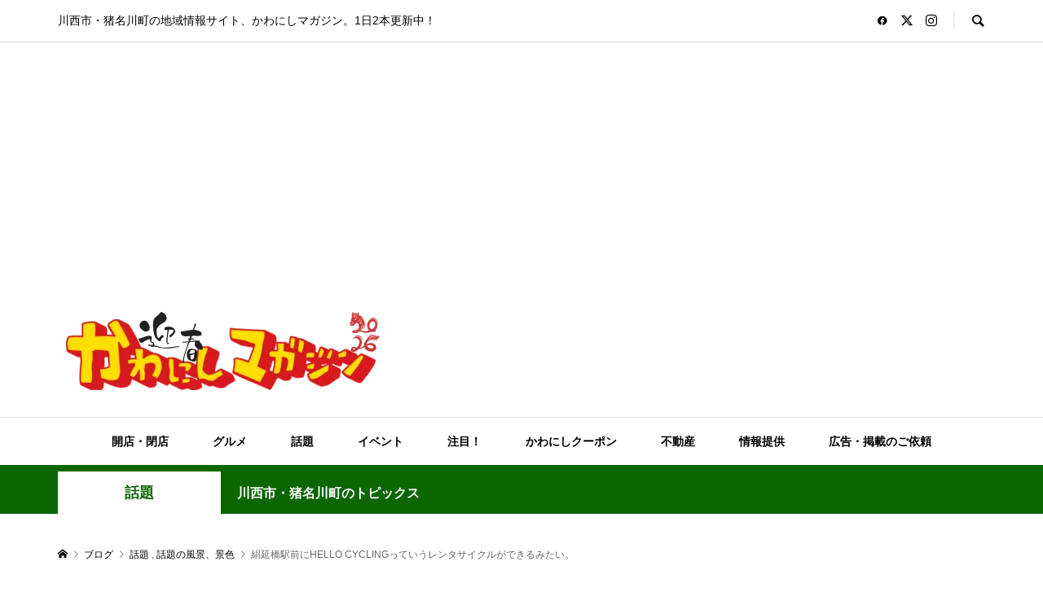

--- FILE ---
content_type: text/html; charset=UTF-8
request_url: https://kawanishi.love/2023/04/22/rentalsycle-kinunobebashi/
body_size: 24998
content:
<!DOCTYPE html>
<html lang="ja">
<head >
<meta charset="UTF-8">
<meta name="description" content="どうも、かわマガ＠けいたろうです！絹延橋駅前にHELLO CYCLINGっていうレンタサイクルができるようです！現地を見てきたのでどうぞ。">
<meta name="viewport" content="width=device-width">
<title>絹延橋駅前にHELLO CYCLINGっていうレンタサイクルができるみたい。 &#8211; かわにしマガジン</title>
<meta name='robots' content='max-image-preview:large' />
<link rel='dns-prefetch' href='//codoc.jp' />
<link rel='dns-prefetch' href='//js-na2.hs-scripts.com' />
<link rel='dns-prefetch' href='//news.google.com' />
<link rel='dns-prefetch' href='//www.googletagmanager.com' />
<link rel='dns-prefetch' href='//stats.wp.com' />
<link rel='dns-prefetch' href='//pagead2.googlesyndication.com' />
<link rel="alternate" title="oEmbed (JSON)" type="application/json+oembed" href="https://kawanishi.love/wp-json/oembed/1.0/embed?url=https%3A%2F%2Fkawanishi.love%2F2023%2F04%2F22%2Frentalsycle-kinunobebashi%2F" />
<link rel="alternate" title="oEmbed (XML)" type="text/xml+oembed" href="https://kawanishi.love/wp-json/oembed/1.0/embed?url=https%3A%2F%2Fkawanishi.love%2F2023%2F04%2F22%2Frentalsycle-kinunobebashi%2F&#038;format=xml" />
<link rel="manifest" href="https://kawanishi.love/tcdpwa-manifest.json">
<script>
  if ('serviceWorker' in navigator) {
    window.addEventListener('load', () => {
      // ここでルート直下を指すURLを指定
      navigator.serviceWorker.register('https://kawanishi.love/tcd-pwa-sw.js')
        .then(reg => {
          console.log('Service Worker registered. Scope is:', reg.scope);
        })
        .catch(err => {
          console.error('Service Worker registration failed:', err);
        });
    });
  }
</script>
<link rel="preconnect" href="https://fonts.googleapis.com">
<link rel="preconnect" href="https://fonts.gstatic.com" crossorigin>
<link href="https://fonts.googleapis.com/css2?family=Noto+Sans+JP:wght@400;600" rel="stylesheet">
<style id='wp-img-auto-sizes-contain-inline-css' type='text/css'>
img:is([sizes=auto i],[sizes^="auto," i]){contain-intrinsic-size:3000px 1500px}
/*# sourceURL=wp-img-auto-sizes-contain-inline-css */
</style>
<style id='wp-block-library-inline-css' type='text/css'>
:root{--wp-block-synced-color:#7a00df;--wp-block-synced-color--rgb:122,0,223;--wp-bound-block-color:var(--wp-block-synced-color);--wp-editor-canvas-background:#ddd;--wp-admin-theme-color:#007cba;--wp-admin-theme-color--rgb:0,124,186;--wp-admin-theme-color-darker-10:#006ba1;--wp-admin-theme-color-darker-10--rgb:0,107,160.5;--wp-admin-theme-color-darker-20:#005a87;--wp-admin-theme-color-darker-20--rgb:0,90,135;--wp-admin-border-width-focus:2px}@media (min-resolution:192dpi){:root{--wp-admin-border-width-focus:1.5px}}.wp-element-button{cursor:pointer}:root .has-very-light-gray-background-color{background-color:#eee}:root .has-very-dark-gray-background-color{background-color:#313131}:root .has-very-light-gray-color{color:#eee}:root .has-very-dark-gray-color{color:#313131}:root .has-vivid-green-cyan-to-vivid-cyan-blue-gradient-background{background:linear-gradient(135deg,#00d084,#0693e3)}:root .has-purple-crush-gradient-background{background:linear-gradient(135deg,#34e2e4,#4721fb 50%,#ab1dfe)}:root .has-hazy-dawn-gradient-background{background:linear-gradient(135deg,#faaca8,#dad0ec)}:root .has-subdued-olive-gradient-background{background:linear-gradient(135deg,#fafae1,#67a671)}:root .has-atomic-cream-gradient-background{background:linear-gradient(135deg,#fdd79a,#004a59)}:root .has-nightshade-gradient-background{background:linear-gradient(135deg,#330968,#31cdcf)}:root .has-midnight-gradient-background{background:linear-gradient(135deg,#020381,#2874fc)}:root{--wp--preset--font-size--normal:16px;--wp--preset--font-size--huge:42px}.has-regular-font-size{font-size:1em}.has-larger-font-size{font-size:2.625em}.has-normal-font-size{font-size:var(--wp--preset--font-size--normal)}.has-huge-font-size{font-size:var(--wp--preset--font-size--huge)}.has-text-align-center{text-align:center}.has-text-align-left{text-align:left}.has-text-align-right{text-align:right}.has-fit-text{white-space:nowrap!important}#end-resizable-editor-section{display:none}.aligncenter{clear:both}.items-justified-left{justify-content:flex-start}.items-justified-center{justify-content:center}.items-justified-right{justify-content:flex-end}.items-justified-space-between{justify-content:space-between}.screen-reader-text{border:0;clip-path:inset(50%);height:1px;margin:-1px;overflow:hidden;padding:0;position:absolute;width:1px;word-wrap:normal!important}.screen-reader-text:focus{background-color:#ddd;clip-path:none;color:#444;display:block;font-size:1em;height:auto;left:5px;line-height:normal;padding:15px 23px 14px;text-decoration:none;top:5px;width:auto;z-index:100000}html :where(.has-border-color){border-style:solid}html :where([style*=border-top-color]){border-top-style:solid}html :where([style*=border-right-color]){border-right-style:solid}html :where([style*=border-bottom-color]){border-bottom-style:solid}html :where([style*=border-left-color]){border-left-style:solid}html :where([style*=border-width]){border-style:solid}html :where([style*=border-top-width]){border-top-style:solid}html :where([style*=border-right-width]){border-right-style:solid}html :where([style*=border-bottom-width]){border-bottom-style:solid}html :where([style*=border-left-width]){border-left-style:solid}html :where(img[class*=wp-image-]){height:auto;max-width:100%}:where(figure){margin:0 0 1em}html :where(.is-position-sticky){--wp-admin--admin-bar--position-offset:var(--wp-admin--admin-bar--height,0px)}@media screen and (max-width:600px){html :where(.is-position-sticky){--wp-admin--admin-bar--position-offset:0px}}

/*# sourceURL=wp-block-library-inline-css */
</style><style id='global-styles-inline-css' type='text/css'>
:root{--wp--preset--aspect-ratio--square: 1;--wp--preset--aspect-ratio--4-3: 4/3;--wp--preset--aspect-ratio--3-4: 3/4;--wp--preset--aspect-ratio--3-2: 3/2;--wp--preset--aspect-ratio--2-3: 2/3;--wp--preset--aspect-ratio--16-9: 16/9;--wp--preset--aspect-ratio--9-16: 9/16;--wp--preset--color--black: #000000;--wp--preset--color--cyan-bluish-gray: #abb8c3;--wp--preset--color--white: #ffffff;--wp--preset--color--pale-pink: #f78da7;--wp--preset--color--vivid-red: #cf2e2e;--wp--preset--color--luminous-vivid-orange: #ff6900;--wp--preset--color--luminous-vivid-amber: #fcb900;--wp--preset--color--light-green-cyan: #7bdcb5;--wp--preset--color--vivid-green-cyan: #00d084;--wp--preset--color--pale-cyan-blue: #8ed1fc;--wp--preset--color--vivid-cyan-blue: #0693e3;--wp--preset--color--vivid-purple: #9b51e0;--wp--preset--gradient--vivid-cyan-blue-to-vivid-purple: linear-gradient(135deg,rgb(6,147,227) 0%,rgb(155,81,224) 100%);--wp--preset--gradient--light-green-cyan-to-vivid-green-cyan: linear-gradient(135deg,rgb(122,220,180) 0%,rgb(0,208,130) 100%);--wp--preset--gradient--luminous-vivid-amber-to-luminous-vivid-orange: linear-gradient(135deg,rgb(252,185,0) 0%,rgb(255,105,0) 100%);--wp--preset--gradient--luminous-vivid-orange-to-vivid-red: linear-gradient(135deg,rgb(255,105,0) 0%,rgb(207,46,46) 100%);--wp--preset--gradient--very-light-gray-to-cyan-bluish-gray: linear-gradient(135deg,rgb(238,238,238) 0%,rgb(169,184,195) 100%);--wp--preset--gradient--cool-to-warm-spectrum: linear-gradient(135deg,rgb(74,234,220) 0%,rgb(151,120,209) 20%,rgb(207,42,186) 40%,rgb(238,44,130) 60%,rgb(251,105,98) 80%,rgb(254,248,76) 100%);--wp--preset--gradient--blush-light-purple: linear-gradient(135deg,rgb(255,206,236) 0%,rgb(152,150,240) 100%);--wp--preset--gradient--blush-bordeaux: linear-gradient(135deg,rgb(254,205,165) 0%,rgb(254,45,45) 50%,rgb(107,0,62) 100%);--wp--preset--gradient--luminous-dusk: linear-gradient(135deg,rgb(255,203,112) 0%,rgb(199,81,192) 50%,rgb(65,88,208) 100%);--wp--preset--gradient--pale-ocean: linear-gradient(135deg,rgb(255,245,203) 0%,rgb(182,227,212) 50%,rgb(51,167,181) 100%);--wp--preset--gradient--electric-grass: linear-gradient(135deg,rgb(202,248,128) 0%,rgb(113,206,126) 100%);--wp--preset--gradient--midnight: linear-gradient(135deg,rgb(2,3,129) 0%,rgb(40,116,252) 100%);--wp--preset--font-size--small: 13px;--wp--preset--font-size--medium: 20px;--wp--preset--font-size--large: 36px;--wp--preset--font-size--x-large: 42px;--wp--preset--spacing--20: 0.44rem;--wp--preset--spacing--30: 0.67rem;--wp--preset--spacing--40: 1rem;--wp--preset--spacing--50: 1.5rem;--wp--preset--spacing--60: 2.25rem;--wp--preset--spacing--70: 3.38rem;--wp--preset--spacing--80: 5.06rem;--wp--preset--shadow--natural: 6px 6px 9px rgba(0, 0, 0, 0.2);--wp--preset--shadow--deep: 12px 12px 50px rgba(0, 0, 0, 0.4);--wp--preset--shadow--sharp: 6px 6px 0px rgba(0, 0, 0, 0.2);--wp--preset--shadow--outlined: 6px 6px 0px -3px rgb(255, 255, 255), 6px 6px rgb(0, 0, 0);--wp--preset--shadow--crisp: 6px 6px 0px rgb(0, 0, 0);}:where(.is-layout-flex){gap: 0.5em;}:where(.is-layout-grid){gap: 0.5em;}body .is-layout-flex{display: flex;}.is-layout-flex{flex-wrap: wrap;align-items: center;}.is-layout-flex > :is(*, div){margin: 0;}body .is-layout-grid{display: grid;}.is-layout-grid > :is(*, div){margin: 0;}:where(.wp-block-columns.is-layout-flex){gap: 2em;}:where(.wp-block-columns.is-layout-grid){gap: 2em;}:where(.wp-block-post-template.is-layout-flex){gap: 1.25em;}:where(.wp-block-post-template.is-layout-grid){gap: 1.25em;}.has-black-color{color: var(--wp--preset--color--black) !important;}.has-cyan-bluish-gray-color{color: var(--wp--preset--color--cyan-bluish-gray) !important;}.has-white-color{color: var(--wp--preset--color--white) !important;}.has-pale-pink-color{color: var(--wp--preset--color--pale-pink) !important;}.has-vivid-red-color{color: var(--wp--preset--color--vivid-red) !important;}.has-luminous-vivid-orange-color{color: var(--wp--preset--color--luminous-vivid-orange) !important;}.has-luminous-vivid-amber-color{color: var(--wp--preset--color--luminous-vivid-amber) !important;}.has-light-green-cyan-color{color: var(--wp--preset--color--light-green-cyan) !important;}.has-vivid-green-cyan-color{color: var(--wp--preset--color--vivid-green-cyan) !important;}.has-pale-cyan-blue-color{color: var(--wp--preset--color--pale-cyan-blue) !important;}.has-vivid-cyan-blue-color{color: var(--wp--preset--color--vivid-cyan-blue) !important;}.has-vivid-purple-color{color: var(--wp--preset--color--vivid-purple) !important;}.has-black-background-color{background-color: var(--wp--preset--color--black) !important;}.has-cyan-bluish-gray-background-color{background-color: var(--wp--preset--color--cyan-bluish-gray) !important;}.has-white-background-color{background-color: var(--wp--preset--color--white) !important;}.has-pale-pink-background-color{background-color: var(--wp--preset--color--pale-pink) !important;}.has-vivid-red-background-color{background-color: var(--wp--preset--color--vivid-red) !important;}.has-luminous-vivid-orange-background-color{background-color: var(--wp--preset--color--luminous-vivid-orange) !important;}.has-luminous-vivid-amber-background-color{background-color: var(--wp--preset--color--luminous-vivid-amber) !important;}.has-light-green-cyan-background-color{background-color: var(--wp--preset--color--light-green-cyan) !important;}.has-vivid-green-cyan-background-color{background-color: var(--wp--preset--color--vivid-green-cyan) !important;}.has-pale-cyan-blue-background-color{background-color: var(--wp--preset--color--pale-cyan-blue) !important;}.has-vivid-cyan-blue-background-color{background-color: var(--wp--preset--color--vivid-cyan-blue) !important;}.has-vivid-purple-background-color{background-color: var(--wp--preset--color--vivid-purple) !important;}.has-black-border-color{border-color: var(--wp--preset--color--black) !important;}.has-cyan-bluish-gray-border-color{border-color: var(--wp--preset--color--cyan-bluish-gray) !important;}.has-white-border-color{border-color: var(--wp--preset--color--white) !important;}.has-pale-pink-border-color{border-color: var(--wp--preset--color--pale-pink) !important;}.has-vivid-red-border-color{border-color: var(--wp--preset--color--vivid-red) !important;}.has-luminous-vivid-orange-border-color{border-color: var(--wp--preset--color--luminous-vivid-orange) !important;}.has-luminous-vivid-amber-border-color{border-color: var(--wp--preset--color--luminous-vivid-amber) !important;}.has-light-green-cyan-border-color{border-color: var(--wp--preset--color--light-green-cyan) !important;}.has-vivid-green-cyan-border-color{border-color: var(--wp--preset--color--vivid-green-cyan) !important;}.has-pale-cyan-blue-border-color{border-color: var(--wp--preset--color--pale-cyan-blue) !important;}.has-vivid-cyan-blue-border-color{border-color: var(--wp--preset--color--vivid-cyan-blue) !important;}.has-vivid-purple-border-color{border-color: var(--wp--preset--color--vivid-purple) !important;}.has-vivid-cyan-blue-to-vivid-purple-gradient-background{background: var(--wp--preset--gradient--vivid-cyan-blue-to-vivid-purple) !important;}.has-light-green-cyan-to-vivid-green-cyan-gradient-background{background: var(--wp--preset--gradient--light-green-cyan-to-vivid-green-cyan) !important;}.has-luminous-vivid-amber-to-luminous-vivid-orange-gradient-background{background: var(--wp--preset--gradient--luminous-vivid-amber-to-luminous-vivid-orange) !important;}.has-luminous-vivid-orange-to-vivid-red-gradient-background{background: var(--wp--preset--gradient--luminous-vivid-orange-to-vivid-red) !important;}.has-very-light-gray-to-cyan-bluish-gray-gradient-background{background: var(--wp--preset--gradient--very-light-gray-to-cyan-bluish-gray) !important;}.has-cool-to-warm-spectrum-gradient-background{background: var(--wp--preset--gradient--cool-to-warm-spectrum) !important;}.has-blush-light-purple-gradient-background{background: var(--wp--preset--gradient--blush-light-purple) !important;}.has-blush-bordeaux-gradient-background{background: var(--wp--preset--gradient--blush-bordeaux) !important;}.has-luminous-dusk-gradient-background{background: var(--wp--preset--gradient--luminous-dusk) !important;}.has-pale-ocean-gradient-background{background: var(--wp--preset--gradient--pale-ocean) !important;}.has-electric-grass-gradient-background{background: var(--wp--preset--gradient--electric-grass) !important;}.has-midnight-gradient-background{background: var(--wp--preset--gradient--midnight) !important;}.has-small-font-size{font-size: var(--wp--preset--font-size--small) !important;}.has-medium-font-size{font-size: var(--wp--preset--font-size--medium) !important;}.has-large-font-size{font-size: var(--wp--preset--font-size--large) !important;}.has-x-large-font-size{font-size: var(--wp--preset--font-size--x-large) !important;}
/*# sourceURL=global-styles-inline-css */
</style>

<style id='classic-theme-styles-inline-css' type='text/css'>
/*! This file is auto-generated */
.wp-block-button__link{color:#fff;background-color:#32373c;border-radius:9999px;box-shadow:none;text-decoration:none;padding:calc(.667em + 2px) calc(1.333em + 2px);font-size:1.125em}.wp-block-file__button{background:#32373c;color:#fff;text-decoration:none}
/*# sourceURL=/wp-includes/css/classic-themes.min.css */
</style>
<link rel='stylesheet' id='contact-form-7-css' href='https://kawanishi.love/wp-content/plugins/contact-form-7/includes/css/styles.css?ver=6.1.2' type='text/css' media='all' />
<link rel='stylesheet' id='sb-type-std-css' href='https://kawanishi.love/wp-content/plugins/speech-bubble/css/sb-type-std.css?ver=6.9' type='text/css' media='all' />
<link rel='stylesheet' id='sb-type-fb-css' href='https://kawanishi.love/wp-content/plugins/speech-bubble/css/sb-type-fb.css?ver=6.9' type='text/css' media='all' />
<link rel='stylesheet' id='sb-type-fb-flat-css' href='https://kawanishi.love/wp-content/plugins/speech-bubble/css/sb-type-fb-flat.css?ver=6.9' type='text/css' media='all' />
<link rel='stylesheet' id='sb-type-ln-css' href='https://kawanishi.love/wp-content/plugins/speech-bubble/css/sb-type-ln.css?ver=6.9' type='text/css' media='all' />
<link rel='stylesheet' id='sb-type-ln-flat-css' href='https://kawanishi.love/wp-content/plugins/speech-bubble/css/sb-type-ln-flat.css?ver=6.9' type='text/css' media='all' />
<link rel='stylesheet' id='sb-type-pink-css' href='https://kawanishi.love/wp-content/plugins/speech-bubble/css/sb-type-pink.css?ver=6.9' type='text/css' media='all' />
<link rel='stylesheet' id='sb-type-rtail-css' href='https://kawanishi.love/wp-content/plugins/speech-bubble/css/sb-type-rtail.css?ver=6.9' type='text/css' media='all' />
<link rel='stylesheet' id='sb-type-drop-css' href='https://kawanishi.love/wp-content/plugins/speech-bubble/css/sb-type-drop.css?ver=6.9' type='text/css' media='all' />
<link rel='stylesheet' id='sb-type-think-css' href='https://kawanishi.love/wp-content/plugins/speech-bubble/css/sb-type-think.css?ver=6.9' type='text/css' media='all' />
<link rel='stylesheet' id='sb-no-br-css' href='https://kawanishi.love/wp-content/plugins/speech-bubble/css/sb-no-br.css?ver=6.9' type='text/css' media='all' />
<link rel='stylesheet' id='twenty20-css' href='https://kawanishi.love/wp-content/plugins/twenty20/assets/css/twenty20.css?ver=2.0.4' type='text/css' media='all' />
<link rel='stylesheet' id='sns-button-css' href='https://kawanishi.love/wp-content/themes/rumble_tcd058/css/sns-button.css?ver=2.0.3' type='text/css' media='all' />
<link rel='stylesheet' id='rumble-style-css' href='https://kawanishi.love/wp-content/themes/rumble_tcd058/style.css?ver=2.0.3' type='text/css' media='all' />
<link rel='stylesheet' id='design-plus-css' href='https://kawanishi.love/wp-content/themes/rumble_tcd058/css/design-plus.css?ver=2.0.3' type='text/css' media='all' />
<link rel='stylesheet' id='rumble-slick-css' href='https://kawanishi.love/wp-content/themes/rumble_tcd058/css/slick.min.css?ver=6.9' type='text/css' media='all' />
<link rel='stylesheet' id='rumble-responsive-css' href='https://kawanishi.love/wp-content/themes/rumble_tcd058/responsive.css?ver=2.0.3' type='text/css' media='all' />
<link rel='stylesheet' id='loftloader-lite-animation-css' href='https://kawanishi.love/wp-content/plugins/loftloader/assets/css/loftloader.min.css?ver=2024112801' type='text/css' media='all' />
<style>:root {
  --tcd-font-type1: Arial,"Hiragino Sans","Yu Gothic Medium","Meiryo",sans-serif;
  --tcd-font-type2: "Times New Roman",Times,"Yu Mincho","游明朝","游明朝体","Hiragino Mincho Pro",serif;
  --tcd-font-type3: Palatino,"Yu Kyokasho","游教科書体","UD デジタル 教科書体 N","游明朝","游明朝体","Hiragino Mincho Pro","Meiryo",serif;
  --tcd-font-type-logo: "Noto Sans JP",sans-serif;
}</style>
<script type="text/javascript"  src="https://codoc.jp/js/cms.js?ver=6.9" id="codoc-injector-js-js"  data-css="rainbow"  data-usercode="OcP8ZFSX5w" defer></script>
<script type="text/javascript" src="https://kawanishi.love/wp-includes/js/jquery/jquery.min.js?ver=3.7.1" id="jquery-core-js"></script>
<script type="text/javascript" src="https://kawanishi.love/wp-includes/js/jquery/jquery-migrate.min.js?ver=3.4.1" id="jquery-migrate-js"></script>

<!-- Site Kit によって追加された Google タグ（gtag.js）スニペット -->
<!-- Google アナリティクス スニペット (Site Kit が追加) -->
<script type="text/javascript" src="https://www.googletagmanager.com/gtag/js?id=G-DV7D0EYLFY" id="google_gtagjs-js" async></script>
<script type="text/javascript" id="google_gtagjs-js-after">
/* <![CDATA[ */
window.dataLayer = window.dataLayer || [];function gtag(){dataLayer.push(arguments);}
gtag("set","linker",{"domains":["kawanishi.love"]});
gtag("js", new Date());
gtag("set", "developer_id.dZTNiMT", true);
gtag("config", "G-DV7D0EYLFY");
 window._googlesitekit = window._googlesitekit || {}; window._googlesitekit.throttledEvents = []; window._googlesitekit.gtagEvent = (name, data) => { var key = JSON.stringify( { name, data } ); if ( !! window._googlesitekit.throttledEvents[ key ] ) { return; } window._googlesitekit.throttledEvents[ key ] = true; setTimeout( () => { delete window._googlesitekit.throttledEvents[ key ]; }, 5 ); gtag( "event", name, { ...data, event_source: "site-kit" } ); }; 
//# sourceURL=google_gtagjs-js-after
/* ]]> */
</script>
<link rel="https://api.w.org/" href="https://kawanishi.love/wp-json/" /><link rel="alternate" title="JSON" type="application/json" href="https://kawanishi.love/wp-json/wp/v2/posts/50659" /><link rel="EditURI" type="application/rsd+xml" title="RSD" href="https://kawanishi.love/xmlrpc.php?rsd" />
<meta name="generator" content="WordPress 6.9" />
<link rel="canonical" href="https://kawanishi.love/2023/04/22/rentalsycle-kinunobebashi/" />
<link rel='shortlink' href='https://kawanishi.love/?p=50659' />
<meta name="generator" content="Site Kit by Google 1.166.0" />			<!-- DO NOT COPY THIS SNIPPET! Start of Page Analytics Tracking for HubSpot WordPress plugin v11.3.21-->
			<script class="hsq-set-content-id" data-content-id="blog-post">
				var _hsq = _hsq || [];
				_hsq.push(["setContentType", "blog-post"]);
			</script>
			<!-- DO NOT COPY THIS SNIPPET! End of Page Analytics Tracking for HubSpot WordPress plugin -->
				<style>img#wpstats{display:none}</style>
		<style>
.p-tabbar__item.is-active, .p-tabbar__item.is-active a, .p-index-carousel .slick-arrow:hover { color: #000000; }
.p-copyright, .p-tabbar, .p-headline, .p-cb__item-archive-link__button, .p-page-links a:hover, .p-page-links > span, .p-pager__item a:hover, .p-pager__item .current, .p-entry__next-page__link:hover, .p-widget .searchform::after, .p-widget-search .p-widget-search__submit, .p-widget-list__item-rank, .c-comment__form-submit:hover, c-comment__password-protected, .slick-arrow, .c-pw__btn--register, .c-pw__btn { background-color: #000000; }
.p-page-links a:hover, .p-page-links > span, .p-pager__item a:hover, .p-pager__item .current, .p-author-archive .p-headline, .p-cb__item-header { border-color: #000000; }
.c-comment__tab-item.is-active a, .c-comment__tab-item a:hover, .c-comment__tab-item.is-active p { background-color: rgba(0, 0, 0, 0.7); }
.c-comment__tab-item.is-active a:after, .c-comment__tab-item.is-active p:after { border-top-color: rgba(0, 0, 0, 0.7); }
.p-author__box, .p-entry-news__header, .p-page-links a, .p-pager__item a, .p-pager__item span { background-color: #f7f7f7; }
.p-entry__body a, .custom-html-widget a { color: #000000; }
.p-megamenu__bg, .p-global-nav .sub-menu, .p-megamenu__bg .p-float-native-ad-label__small { background-color: #000000; }
.p-megamenu a, .p-global-nav .sub-menu a { color: #ffffff !important; }
.p-megamenu a:hover, .p-megamenu li.is-active > a, .p-global-nav .sub-menu a:hover, .p-global-nav .sub-menu .current-menu-item > a { background-color: #999999; color: #ffffff !important; }
.p-megamenu > ul, .p-global-nav > li.menu-item-has-children > .sub-menu { border-color: #999999; }
.p-native-ad-label, .p-float-native-ad-label, .p-float-native-ad-label__small, .p-article__native-ad-label { background-color: #999999; color: #ffffff; font-size: 11px; }
.p-header-band__item-desc { font-size: 16px; }
@media only screen and (max-width: 991px) { .p-header-band__item-desc { font-size: 14px; } }
.cat-item-4 > a, .cat-item-4 .toggle-children, .p-global-nav > li.menu-term-id-4:hover > a, .p-global-nav > li.menu-term-id-4.current-menu-item > a { color: #2420db; }
.p-megamenu-term-id-4 a:hover, .p-megamenu-term-id-4 .p-megamenu__current a, .p-megamenu-term-id-4 li.is-active > a, .p-global-nav li.menu-term-id-4 > .sub-menu > li > a:hover, .p-global-nav li.menu-term-id-4 > .sub-menu > .current-menu-item > a { background-color: #2420db; }
.p-category-item--4 { background-color: #2420db !important; }
.p-megamenu-term-id-4 > ul, .p-global-nav > li.menu-term-id-4 > .sub-menu { border-color: #2420db; }
.cat-item-5 > a, .cat-item-5 .toggle-children, .p-global-nav > li.menu-term-id-5:hover > a, .p-global-nav > li.menu-term-id-5.current-menu-item > a { color: #ffbaba; }
.p-megamenu-term-id-5 a:hover, .p-megamenu-term-id-5 .p-megamenu__current a, .p-megamenu-term-id-5 li.is-active > a, .p-global-nav li.menu-term-id-5 > .sub-menu > li > a:hover, .p-global-nav li.menu-term-id-5 > .sub-menu > .current-menu-item > a { background-color: #ffbaba; }
.p-category-item--5 { background-color: #ffbaba !important; }
.p-megamenu-term-id-5 > ul, .p-global-nav > li.menu-term-id-5 > .sub-menu { border-color: #ffbaba; }
.cat-item-8 > a, .cat-item-8 .toggle-children, .p-global-nav > li.menu-term-id-8:hover > a, .p-global-nav > li.menu-term-id-8.current-menu-item > a { color: #e534dc; }
.p-megamenu-term-id-8 a:hover, .p-megamenu-term-id-8 .p-megamenu__current a, .p-megamenu-term-id-8 li.is-active > a, .p-global-nav li.menu-term-id-8 > .sub-menu > li > a:hover, .p-global-nav li.menu-term-id-8 > .sub-menu > .current-menu-item > a { background-color: #e534dc; }
.p-category-item--8 { background-color: #e534dc !important; }
.p-megamenu-term-id-8 > ul, .p-global-nav > li.menu-term-id-8 > .sub-menu { border-color: #e534dc; }
.cat-item-10 > a, .cat-item-10 .toggle-children, .p-global-nav > li.menu-term-id-10:hover > a, .p-global-nav > li.menu-term-id-10.current-menu-item > a { color: #84d64a; }
.p-megamenu-term-id-10 a:hover, .p-megamenu-term-id-10 .p-megamenu__current a, .p-megamenu-term-id-10 li.is-active > a, .p-global-nav li.menu-term-id-10 > .sub-menu > li > a:hover, .p-global-nav li.menu-term-id-10 > .sub-menu > .current-menu-item > a { background-color: #84d64a; }
.p-category-item--10 { background-color: #84d64a !important; }
.p-megamenu-term-id-10 > ul, .p-global-nav > li.menu-term-id-10 > .sub-menu { border-color: #84d64a; }
.cat-item-12 > a, .cat-item-12 .toggle-children, .p-global-nav > li.menu-term-id-12:hover > a, .p-global-nav > li.menu-term-id-12.current-menu-item > a { color: #eeee22; }
.p-megamenu-term-id-12 a:hover, .p-megamenu-term-id-12 .p-megamenu__current a, .p-megamenu-term-id-12 li.is-active > a, .p-global-nav li.menu-term-id-12 > .sub-menu > li > a:hover, .p-global-nav li.menu-term-id-12 > .sub-menu > .current-menu-item > a { background-color: #eeee22; }
.p-category-item--12 { background-color: #eeee22 !important; }
.p-megamenu-term-id-12 > ul, .p-global-nav > li.menu-term-id-12 > .sub-menu { border-color: #eeee22; }
.cat-item-13 > a, .cat-item-13 .toggle-children, .p-global-nav > li.menu-term-id-13:hover > a, .p-global-nav > li.menu-term-id-13.current-menu-item > a { color: #0b6600; }
.p-megamenu-term-id-13 a:hover, .p-megamenu-term-id-13 .p-megamenu__current a, .p-megamenu-term-id-13 li.is-active > a, .p-global-nav li.menu-term-id-13 > .sub-menu > li > a:hover, .p-global-nav li.menu-term-id-13 > .sub-menu > .current-menu-item > a { background-color: #0b6600; }
.p-category-item--13 { background-color: #0b6600 !important; }
.p-megamenu-term-id-13 > ul, .p-global-nav > li.menu-term-id-13 > .sub-menu { border-color: #0b6600; }
.cat-item-14 > a, .cat-item-14 .toggle-children, .p-global-nav > li.menu-term-id-14:hover > a, .p-global-nav > li.menu-term-id-14.current-menu-item > a { color: #dd901c; }
.p-megamenu-term-id-14 a:hover, .p-megamenu-term-id-14 .p-megamenu__current a, .p-megamenu-term-id-14 li.is-active > a, .p-global-nav li.menu-term-id-14 > .sub-menu > li > a:hover, .p-global-nav li.menu-term-id-14 > .sub-menu > .current-menu-item > a { background-color: #dd901c; }
.p-category-item--14 { background-color: #dd901c !important; }
.p-megamenu-term-id-14 > ul, .p-global-nav > li.menu-term-id-14 > .sub-menu { border-color: #dd901c; }
.cat-item-16 > a, .cat-item-16 .toggle-children, .p-global-nav > li.menu-term-id-16:hover > a, .p-global-nav > li.menu-term-id-16.current-menu-item > a { color: #25ddea; }
.p-megamenu-term-id-16 a:hover, .p-megamenu-term-id-16 .p-megamenu__current a, .p-megamenu-term-id-16 li.is-active > a, .p-global-nav li.menu-term-id-16 > .sub-menu > li > a:hover, .p-global-nav li.menu-term-id-16 > .sub-menu > .current-menu-item > a { background-color: #25ddea; }
.p-category-item--16 { background-color: #25ddea !important; }
.p-megamenu-term-id-16 > ul, .p-global-nav > li.menu-term-id-16 > .sub-menu { border-color: #25ddea; }
.cat-item-35 > a, .cat-item-35 .toggle-children, .p-global-nav > li.menu-term-id-35:hover > a, .p-global-nav > li.menu-term-id-35.current-menu-item > a { color: #f20028; }
.p-megamenu-term-id-35 a:hover, .p-megamenu-term-id-35 .p-megamenu__current a, .p-megamenu-term-id-35 li.is-active > a, .p-global-nav li.menu-term-id-35 > .sub-menu > li > a:hover, .p-global-nav li.menu-term-id-35 > .sub-menu > .current-menu-item > a { background-color: #f20028; }
.p-category-item--35 { background-color: #f20028 !important; }
.p-megamenu-term-id-35 > ul, .p-global-nav > li.menu-term-id-35 > .sub-menu { border-color: #f20028; }
.cat-item-102 > a, .cat-item-102 .toggle-children, .p-global-nav > li.menu-term-id-102:hover > a, .p-global-nav > li.menu-term-id-102.current-menu-item > a { color: #d281d3; }
.p-megamenu-term-id-102 a:hover, .p-megamenu-term-id-102 .p-megamenu__current a, .p-megamenu-term-id-102 li.is-active > a, .p-global-nav li.menu-term-id-102 > .sub-menu > li > a:hover, .p-global-nav li.menu-term-id-102 > .sub-menu > .current-menu-item > a { background-color: #d281d3; }
.p-category-item--102 { background-color: #d281d3 !important; }
.p-megamenu-term-id-102 > ul, .p-global-nav > li.menu-term-id-102 > .sub-menu { border-color: #d281d3; }
.cat-item-103 > a, .cat-item-103 .toggle-children, .p-global-nav > li.menu-term-id-103:hover > a, .p-global-nav > li.menu-term-id-103.current-menu-item > a { color: #65af36; }
.p-megamenu-term-id-103 a:hover, .p-megamenu-term-id-103 .p-megamenu__current a, .p-megamenu-term-id-103 li.is-active > a, .p-global-nav li.menu-term-id-103 > .sub-menu > li > a:hover, .p-global-nav li.menu-term-id-103 > .sub-menu > .current-menu-item > a { background-color: #65af36; }
.p-category-item--103 { background-color: #65af36 !important; }
.p-megamenu-term-id-103 > ul, .p-global-nav > li.menu-term-id-103 > .sub-menu { border-color: #65af36; }
.cat-item-2359 > a, .cat-item-2359 .toggle-children, .p-global-nav > li.menu-term-id-2359:hover > a, .p-global-nav > li.menu-term-id-2359.current-menu-item > a { color: #f966f7; }
.p-megamenu-term-id-2359 a:hover, .p-megamenu-term-id-2359 .p-megamenu__current a, .p-megamenu-term-id-2359 li.is-active > a, .p-global-nav li.menu-term-id-2359 > .sub-menu > li > a:hover, .p-global-nav li.menu-term-id-2359 > .sub-menu > .current-menu-item > a { background-color: #f966f7; }
.p-category-item--2359 { background-color: #f966f7 !important; }
.p-megamenu-term-id-2359 > ul, .p-global-nav > li.menu-term-id-2359 > .sub-menu { border-color: #f966f7; }
.cat-item-3901 > a, .cat-item-3901 .toggle-children, .p-global-nav > li.menu-term-id-3901:hover > a, .p-global-nav > li.menu-term-id-3901.current-menu-item > a { color: #823128; }
.p-megamenu-term-id-3901 a:hover, .p-megamenu-term-id-3901 .p-megamenu__current a, .p-megamenu-term-id-3901 li.is-active > a, .p-global-nav li.menu-term-id-3901 > .sub-menu > li > a:hover, .p-global-nav li.menu-term-id-3901 > .sub-menu > .current-menu-item > a { background-color: #823128; }
.p-category-item--3901 { background-color: #823128 !important; }
.p-megamenu-term-id-3901 > ul, .p-global-nav > li.menu-term-id-3901 > .sub-menu { border-color: #823128; }
.cat-item-4146 > a, .cat-item-4146 .toggle-children, .p-global-nav > li.menu-term-id-4146:hover > a, .p-global-nav > li.menu-term-id-4146.current-menu-item > a { color: #e435ea; }
.p-megamenu-term-id-4146 a:hover, .p-megamenu-term-id-4146 .p-megamenu__current a, .p-megamenu-term-id-4146 li.is-active > a, .p-global-nav li.menu-term-id-4146 > .sub-menu > li > a:hover, .p-global-nav li.menu-term-id-4146 > .sub-menu > .current-menu-item > a { background-color: #e435ea; }
.p-category-item--4146 { background-color: #e435ea !important; }
.p-megamenu-term-id-4146 > ul, .p-global-nav > li.menu-term-id-4146 > .sub-menu { border-color: #e435ea; }
.cat-item-4147 > a, .cat-item-4147 .toggle-children, .p-global-nav > li.menu-term-id-4147:hover > a, .p-global-nav > li.menu-term-id-4147.current-menu-item > a { color: #cccccc; }
.p-megamenu-term-id-4147 a:hover, .p-megamenu-term-id-4147 .p-megamenu__current a, .p-megamenu-term-id-4147 li.is-active > a, .p-global-nav li.menu-term-id-4147 > .sub-menu > li > a:hover, .p-global-nav li.menu-term-id-4147 > .sub-menu > .current-menu-item > a { background-color: #cccccc; }
.p-category-item--4147 { background-color: #cccccc !important; }
.p-megamenu-term-id-4147 > ul, .p-global-nav > li.menu-term-id-4147 > .sub-menu { border-color: #cccccc; }
.cat-item-4149 > a, .cat-item-4149 .toggle-children, .p-global-nav > li.menu-term-id-4149:hover > a, .p-global-nav > li.menu-term-id-4149.current-menu-item > a { color: #2aeae4; }
.p-megamenu-term-id-4149 a:hover, .p-megamenu-term-id-4149 .p-megamenu__current a, .p-megamenu-term-id-4149 li.is-active > a, .p-global-nav li.menu-term-id-4149 > .sub-menu > li > a:hover, .p-global-nav li.menu-term-id-4149 > .sub-menu > .current-menu-item > a { background-color: #2aeae4; }
.p-category-item--4149 { background-color: #2aeae4 !important; }
.p-megamenu-term-id-4149 > ul, .p-global-nav > li.menu-term-id-4149 > .sub-menu { border-color: #2aeae4; }
.cat-item-4150 > a, .cat-item-4150 .toggle-children, .p-global-nav > li.menu-term-id-4150:hover > a, .p-global-nav > li.menu-term-id-4150.current-menu-item > a { color: #2aeae4; }
.p-megamenu-term-id-4150 a:hover, .p-megamenu-term-id-4150 .p-megamenu__current a, .p-megamenu-term-id-4150 li.is-active > a, .p-global-nav li.menu-term-id-4150 > .sub-menu > li > a:hover, .p-global-nav li.menu-term-id-4150 > .sub-menu > .current-menu-item > a { background-color: #2aeae4; }
.p-category-item--4150 { background-color: #2aeae4 !important; }
.p-megamenu-term-id-4150 > ul, .p-global-nav > li.menu-term-id-4150 > .sub-menu { border-color: #2aeae4; }
.cat-item-4151 > a, .cat-item-4151 .toggle-children, .p-global-nav > li.menu-term-id-4151:hover > a, .p-global-nav > li.menu-term-id-4151.current-menu-item > a { color: #2aeae4; }
.p-megamenu-term-id-4151 a:hover, .p-megamenu-term-id-4151 .p-megamenu__current a, .p-megamenu-term-id-4151 li.is-active > a, .p-global-nav li.menu-term-id-4151 > .sub-menu > li > a:hover, .p-global-nav li.menu-term-id-4151 > .sub-menu > .current-menu-item > a { background-color: #2aeae4; }
.p-category-item--4151 { background-color: #2aeae4 !important; }
.p-megamenu-term-id-4151 > ul, .p-global-nav > li.menu-term-id-4151 > .sub-menu { border-color: #2aeae4; }
.cat-item-4152 > a, .cat-item-4152 .toggle-children, .p-global-nav > li.menu-term-id-4152:hover > a, .p-global-nav > li.menu-term-id-4152.current-menu-item > a { color: #2444e2; }
.p-megamenu-term-id-4152 a:hover, .p-megamenu-term-id-4152 .p-megamenu__current a, .p-megamenu-term-id-4152 li.is-active > a, .p-global-nav li.menu-term-id-4152 > .sub-menu > li > a:hover, .p-global-nav li.menu-term-id-4152 > .sub-menu > .current-menu-item > a { background-color: #2444e2; }
.p-category-item--4152 { background-color: #2444e2 !important; }
.p-megamenu-term-id-4152 > ul, .p-global-nav > li.menu-term-id-4152 > .sub-menu { border-color: #2444e2; }
.cat-item-4162 > a, .cat-item-4162 .toggle-children, .p-global-nav > li.menu-term-id-4162:hover > a, .p-global-nav > li.menu-term-id-4162.current-menu-item > a { color: #dd9933; }
.p-megamenu-term-id-4162 a:hover, .p-megamenu-term-id-4162 .p-megamenu__current a, .p-megamenu-term-id-4162 li.is-active > a, .p-global-nav li.menu-term-id-4162 > .sub-menu > li > a:hover, .p-global-nav li.menu-term-id-4162 > .sub-menu > .current-menu-item > a { background-color: #dd9933; }
.p-category-item--4162 { background-color: #dd9933 !important; }
.p-megamenu-term-id-4162 > ul, .p-global-nav > li.menu-term-id-4162 > .sub-menu { border-color: #dd9933; }
.cat-item-5854 > a, .cat-item-5854 .toggle-children, .p-global-nav > li.menu-term-id-5854:hover > a, .p-global-nav > li.menu-term-id-5854.current-menu-item > a { color: #999999; }
.p-megamenu-term-id-5854 a:hover, .p-megamenu-term-id-5854 .p-megamenu__current a, .p-megamenu-term-id-5854 li.is-active > a, .p-global-nav li.menu-term-id-5854 > .sub-menu > li > a:hover, .p-global-nav li.menu-term-id-5854 > .sub-menu > .current-menu-item > a { background-color: #999999; }
.p-category-item--5854 { background-color: #999999 !important; }
.p-megamenu-term-id-5854 > ul, .p-global-nav > li.menu-term-id-5854 > .sub-menu { border-color: #999999; }
.cat-item-5855 > a, .cat-item-5855 .toggle-children, .p-global-nav > li.menu-term-id-5855:hover > a, .p-global-nav > li.menu-term-id-5855.current-menu-item > a { color: #999999; }
.p-megamenu-term-id-5855 a:hover, .p-megamenu-term-id-5855 .p-megamenu__current a, .p-megamenu-term-id-5855 li.is-active > a, .p-global-nav li.menu-term-id-5855 > .sub-menu > li > a:hover, .p-global-nav li.menu-term-id-5855 > .sub-menu > .current-menu-item > a { background-color: #999999; }
.p-category-item--5855 { background-color: #999999 !important; }
.p-megamenu-term-id-5855 > ul, .p-global-nav > li.menu-term-id-5855 > .sub-menu { border-color: #999999; }
.cat-item-5857 > a, .cat-item-5857 .toggle-children, .p-global-nav > li.menu-term-id-5857:hover > a, .p-global-nav > li.menu-term-id-5857.current-menu-item > a { color: #999999; }
.p-megamenu-term-id-5857 a:hover, .p-megamenu-term-id-5857 .p-megamenu__current a, .p-megamenu-term-id-5857 li.is-active > a, .p-global-nav li.menu-term-id-5857 > .sub-menu > li > a:hover, .p-global-nav li.menu-term-id-5857 > .sub-menu > .current-menu-item > a { background-color: #999999; }
.p-category-item--5857 { background-color: #999999 !important; }
.p-megamenu-term-id-5857 > ul, .p-global-nav > li.menu-term-id-5857 > .sub-menu { border-color: #999999; }
.cat-item-5915 > a, .cat-item-5915 .toggle-children, .p-global-nav > li.menu-term-id-5915:hover > a, .p-global-nav > li.menu-term-id-5915.current-menu-item > a { color: #1e73be; }
.p-megamenu-term-id-5915 a:hover, .p-megamenu-term-id-5915 .p-megamenu__current a, .p-megamenu-term-id-5915 li.is-active > a, .p-global-nav li.menu-term-id-5915 > .sub-menu > li > a:hover, .p-global-nav li.menu-term-id-5915 > .sub-menu > .current-menu-item > a { background-color: #1e73be; }
.p-category-item--5915 { background-color: #1e73be !important; }
.p-megamenu-term-id-5915 > ul, .p-global-nav > li.menu-term-id-5915 > .sub-menu { border-color: #1e73be; }
.cat-item-5917 > a, .cat-item-5917 .toggle-children, .p-global-nav > li.menu-term-id-5917:hover > a, .p-global-nav > li.menu-term-id-5917.current-menu-item > a { color: #dd9f23; }
.p-megamenu-term-id-5917 a:hover, .p-megamenu-term-id-5917 .p-megamenu__current a, .p-megamenu-term-id-5917 li.is-active > a, .p-global-nav li.menu-term-id-5917 > .sub-menu > li > a:hover, .p-global-nav li.menu-term-id-5917 > .sub-menu > .current-menu-item > a { background-color: #dd9f23; }
.p-category-item--5917 { background-color: #dd9f23 !important; }
.p-megamenu-term-id-5917 > ul, .p-global-nav > li.menu-term-id-5917 > .sub-menu { border-color: #dd9f23; }
.cat-item-5918 > a, .cat-item-5918 .toggle-children, .p-global-nav > li.menu-term-id-5918:hover > a, .p-global-nav > li.menu-term-id-5918.current-menu-item > a { color: #f4ea27; }
.p-megamenu-term-id-5918 a:hover, .p-megamenu-term-id-5918 .p-megamenu__current a, .p-megamenu-term-id-5918 li.is-active > a, .p-global-nav li.menu-term-id-5918 > .sub-menu > li > a:hover, .p-global-nav li.menu-term-id-5918 > .sub-menu > .current-menu-item > a { background-color: #f4ea27; }
.p-category-item--5918 { background-color: #f4ea27 !important; }
.p-megamenu-term-id-5918 > ul, .p-global-nav > li.menu-term-id-5918 > .sub-menu { border-color: #f4ea27; }
.cat-item-5919 > a, .cat-item-5919 .toggle-children, .p-global-nav > li.menu-term-id-5919:hover > a, .p-global-nav > li.menu-term-id-5919.current-menu-item > a { color: #dd3333; }
.p-megamenu-term-id-5919 a:hover, .p-megamenu-term-id-5919 .p-megamenu__current a, .p-megamenu-term-id-5919 li.is-active > a, .p-global-nav li.menu-term-id-5919 > .sub-menu > li > a:hover, .p-global-nav li.menu-term-id-5919 > .sub-menu > .current-menu-item > a { background-color: #dd3333; }
.p-category-item--5919 { background-color: #dd3333 !important; }
.p-megamenu-term-id-5919 > ul, .p-global-nav > li.menu-term-id-5919 > .sub-menu { border-color: #dd3333; }
.cat-item-5929 > a, .cat-item-5929 .toggle-children, .p-global-nav > li.menu-term-id-5929:hover > a, .p-global-nav > li.menu-term-id-5929.current-menu-item > a { color: #dd3333; }
.p-megamenu-term-id-5929 a:hover, .p-megamenu-term-id-5929 .p-megamenu__current a, .p-megamenu-term-id-5929 li.is-active > a, .p-global-nav li.menu-term-id-5929 > .sub-menu > li > a:hover, .p-global-nav li.menu-term-id-5929 > .sub-menu > .current-menu-item > a { background-color: #dd3333; }
.p-category-item--5929 { background-color: #dd3333 !important; }
.p-megamenu-term-id-5929 > ul, .p-global-nav > li.menu-term-id-5929 > .sub-menu { border-color: #dd3333; }
.cat-item-5930 > a, .cat-item-5930 .toggle-children, .p-global-nav > li.menu-term-id-5930:hover > a, .p-global-nav > li.menu-term-id-5930.current-menu-item > a { color: #dd6c6c; }
.p-megamenu-term-id-5930 a:hover, .p-megamenu-term-id-5930 .p-megamenu__current a, .p-megamenu-term-id-5930 li.is-active > a, .p-global-nav li.menu-term-id-5930 > .sub-menu > li > a:hover, .p-global-nav li.menu-term-id-5930 > .sub-menu > .current-menu-item > a { background-color: #dd6c6c; }
.p-category-item--5930 { background-color: #dd6c6c !important; }
.p-megamenu-term-id-5930 > ul, .p-global-nav > li.menu-term-id-5930 > .sub-menu { border-color: #dd6c6c; }
.cat-item-5936 > a, .cat-item-5936 .toggle-children, .p-global-nav > li.menu-term-id-5936:hover > a, .p-global-nav > li.menu-term-id-5936.current-menu-item > a { color: #1e73be; }
.p-megamenu-term-id-5936 a:hover, .p-megamenu-term-id-5936 .p-megamenu__current a, .p-megamenu-term-id-5936 li.is-active > a, .p-global-nav li.menu-term-id-5936 > .sub-menu > li > a:hover, .p-global-nav li.menu-term-id-5936 > .sub-menu > .current-menu-item > a { background-color: #1e73be; }
.p-category-item--5936 { background-color: #1e73be !important; }
.p-megamenu-term-id-5936 > ul, .p-global-nav > li.menu-term-id-5936 > .sub-menu { border-color: #1e73be; }
.cat-item-5962 > a, .cat-item-5962 .toggle-children, .p-global-nav > li.menu-term-id-5962:hover > a, .p-global-nav > li.menu-term-id-5962.current-menu-item > a { color: #a363e2; }
.p-megamenu-term-id-5962 a:hover, .p-megamenu-term-id-5962 .p-megamenu__current a, .p-megamenu-term-id-5962 li.is-active > a, .p-global-nav li.menu-term-id-5962 > .sub-menu > li > a:hover, .p-global-nav li.menu-term-id-5962 > .sub-menu > .current-menu-item > a { background-color: #a363e2; }
.p-category-item--5962 { background-color: #a363e2 !important; }
.p-megamenu-term-id-5962 > ul, .p-global-nav > li.menu-term-id-5962 > .sub-menu { border-color: #a363e2; }
.cat-item-5995 > a, .cat-item-5995 .toggle-children, .p-global-nav > li.menu-term-id-5995:hover > a, .p-global-nav > li.menu-term-id-5995.current-menu-item > a { color: #35661f; }
.p-megamenu-term-id-5995 a:hover, .p-megamenu-term-id-5995 .p-megamenu__current a, .p-megamenu-term-id-5995 li.is-active > a, .p-global-nav li.menu-term-id-5995 > .sub-menu > li > a:hover, .p-global-nav li.menu-term-id-5995 > .sub-menu > .current-menu-item > a { background-color: #35661f; }
.p-category-item--5995 { background-color: #35661f !important; }
.p-megamenu-term-id-5995 > ul, .p-global-nav > li.menu-term-id-5995 > .sub-menu { border-color: #35661f; }
.cat-item-6020 > a, .cat-item-6020 .toggle-children, .p-global-nav > li.menu-term-id-6020:hover > a, .p-global-nav > li.menu-term-id-6020.current-menu-item > a { color: #1fc63e; }
.p-megamenu-term-id-6020 a:hover, .p-megamenu-term-id-6020 .p-megamenu__current a, .p-megamenu-term-id-6020 li.is-active > a, .p-global-nav li.menu-term-id-6020 > .sub-menu > li > a:hover, .p-global-nav li.menu-term-id-6020 > .sub-menu > .current-menu-item > a { background-color: #1fc63e; }
.p-category-item--6020 { background-color: #1fc63e !important; }
.p-megamenu-term-id-6020 > ul, .p-global-nav > li.menu-term-id-6020 > .sub-menu { border-color: #1fc63e; }
.cat-item-6106 > a, .cat-item-6106 .toggle-children, .p-global-nav > li.menu-term-id-6106:hover > a, .p-global-nav > li.menu-term-id-6106.current-menu-item > a { color: #dd9933; }
.p-megamenu-term-id-6106 a:hover, .p-megamenu-term-id-6106 .p-megamenu__current a, .p-megamenu-term-id-6106 li.is-active > a, .p-global-nav li.menu-term-id-6106 > .sub-menu > li > a:hover, .p-global-nav li.menu-term-id-6106 > .sub-menu > .current-menu-item > a { background-color: #dd9933; }
.p-category-item--6106 { background-color: #dd9933 !important; }
.p-megamenu-term-id-6106 > ul, .p-global-nav > li.menu-term-id-6106 > .sub-menu { border-color: #dd9933; }
.cat-item-6135 > a, .cat-item-6135 .toggle-children, .p-global-nav > li.menu-term-id-6135:hover > a, .p-global-nav > li.menu-term-id-6135.current-menu-item > a { color: #eeee22; }
.p-megamenu-term-id-6135 a:hover, .p-megamenu-term-id-6135 .p-megamenu__current a, .p-megamenu-term-id-6135 li.is-active > a, .p-global-nav li.menu-term-id-6135 > .sub-menu > li > a:hover, .p-global-nav li.menu-term-id-6135 > .sub-menu > .current-menu-item > a { background-color: #eeee22; }
.p-category-item--6135 { background-color: #eeee22 !important; }
.p-megamenu-term-id-6135 > ul, .p-global-nav > li.menu-term-id-6135 > .sub-menu { border-color: #eeee22; }
.cat-item-7070 > a, .cat-item-7070 .toggle-children, .p-global-nav > li.menu-term-id-7070:hover > a, .p-global-nav > li.menu-term-id-7070.current-menu-item > a { color: #81d742; }
.p-megamenu-term-id-7070 a:hover, .p-megamenu-term-id-7070 .p-megamenu__current a, .p-megamenu-term-id-7070 li.is-active > a, .p-global-nav li.menu-term-id-7070 > .sub-menu > li > a:hover, .p-global-nav li.menu-term-id-7070 > .sub-menu > .current-menu-item > a { background-color: #81d742; }
.p-category-item--7070 { background-color: #81d742 !important; }
.p-megamenu-term-id-7070 > ul, .p-global-nav > li.menu-term-id-7070 > .sub-menu { border-color: #81d742; }
.cat-item-7157 > a, .cat-item-7157 .toggle-children, .p-global-nav > li.menu-term-id-7157:hover > a, .p-global-nav > li.menu-term-id-7157.current-menu-item > a { color: #4c89bf; }
.p-megamenu-term-id-7157 a:hover, .p-megamenu-term-id-7157 .p-megamenu__current a, .p-megamenu-term-id-7157 li.is-active > a, .p-global-nav li.menu-term-id-7157 > .sub-menu > li > a:hover, .p-global-nav li.menu-term-id-7157 > .sub-menu > .current-menu-item > a { background-color: #4c89bf; }
.p-category-item--7157 { background-color: #4c89bf !important; }
.p-megamenu-term-id-7157 > ul, .p-global-nav > li.menu-term-id-7157 > .sub-menu { border-color: #4c89bf; }
.cat-item-7159 > a, .cat-item-7159 .toggle-children, .p-global-nav > li.menu-term-id-7159:hover > a, .p-global-nav > li.menu-term-id-7159.current-menu-item > a { color: #30d18b; }
.p-megamenu-term-id-7159 a:hover, .p-megamenu-term-id-7159 .p-megamenu__current a, .p-megamenu-term-id-7159 li.is-active > a, .p-global-nav li.menu-term-id-7159 > .sub-menu > li > a:hover, .p-global-nav li.menu-term-id-7159 > .sub-menu > .current-menu-item > a { background-color: #30d18b; }
.p-category-item--7159 { background-color: #30d18b !important; }
.p-megamenu-term-id-7159 > ul, .p-global-nav > li.menu-term-id-7159 > .sub-menu { border-color: #30d18b; }
.cat-item-7160 > a, .cat-item-7160 .toggle-children, .p-global-nav > li.menu-term-id-7160:hover > a, .p-global-nav > li.menu-term-id-7160.current-menu-item > a { color: #dd3333; }
.p-megamenu-term-id-7160 a:hover, .p-megamenu-term-id-7160 .p-megamenu__current a, .p-megamenu-term-id-7160 li.is-active > a, .p-global-nav li.menu-term-id-7160 > .sub-menu > li > a:hover, .p-global-nav li.menu-term-id-7160 > .sub-menu > .current-menu-item > a { background-color: #dd3333; }
.p-category-item--7160 { background-color: #dd3333 !important; }
.p-megamenu-term-id-7160 > ul, .p-global-nav > li.menu-term-id-7160 > .sub-menu { border-color: #dd3333; }
.cat-item-7161 > a, .cat-item-7161 .toggle-children, .p-global-nav > li.menu-term-id-7161:hover > a, .p-global-nav > li.menu-term-id-7161.current-menu-item > a { color: #dd9933; }
.p-megamenu-term-id-7161 a:hover, .p-megamenu-term-id-7161 .p-megamenu__current a, .p-megamenu-term-id-7161 li.is-active > a, .p-global-nav li.menu-term-id-7161 > .sub-menu > li > a:hover, .p-global-nav li.menu-term-id-7161 > .sub-menu > .current-menu-item > a { background-color: #dd9933; }
.p-category-item--7161 { background-color: #dd9933 !important; }
.p-megamenu-term-id-7161 > ul, .p-global-nav > li.menu-term-id-7161 > .sub-menu { border-color: #dd9933; }
.cat-item-7190 > a, .cat-item-7190 .toggle-children, .p-global-nav > li.menu-term-id-7190:hover > a, .p-global-nav > li.menu-term-id-7190.current-menu-item > a { color: #c928c6; }
.p-megamenu-term-id-7190 a:hover, .p-megamenu-term-id-7190 .p-megamenu__current a, .p-megamenu-term-id-7190 li.is-active > a, .p-global-nav li.menu-term-id-7190 > .sub-menu > li > a:hover, .p-global-nav li.menu-term-id-7190 > .sub-menu > .current-menu-item > a { background-color: #c928c6; }
.p-category-item--7190 { background-color: #c928c6 !important; }
.p-megamenu-term-id-7190 > ul, .p-global-nav > li.menu-term-id-7190 > .sub-menu { border-color: #c928c6; }
.cat-item-7191 > a, .cat-item-7191 .toggle-children, .p-global-nav > li.menu-term-id-7191:hover > a, .p-global-nav > li.menu-term-id-7191.current-menu-item > a { color: #2fed45; }
.p-megamenu-term-id-7191 a:hover, .p-megamenu-term-id-7191 .p-megamenu__current a, .p-megamenu-term-id-7191 li.is-active > a, .p-global-nav li.menu-term-id-7191 > .sub-menu > li > a:hover, .p-global-nav li.menu-term-id-7191 > .sub-menu > .current-menu-item > a { background-color: #2fed45; }
.p-category-item--7191 { background-color: #2fed45 !important; }
.p-megamenu-term-id-7191 > ul, .p-global-nav > li.menu-term-id-7191 > .sub-menu { border-color: #2fed45; }
.cat-item-7192 > a, .cat-item-7192 .toggle-children, .p-global-nav > li.menu-term-id-7192:hover > a, .p-global-nav > li.menu-term-id-7192.current-menu-item > a { color: #999999; }
.p-megamenu-term-id-7192 a:hover, .p-megamenu-term-id-7192 .p-megamenu__current a, .p-megamenu-term-id-7192 li.is-active > a, .p-global-nav li.menu-term-id-7192 > .sub-menu > li > a:hover, .p-global-nav li.menu-term-id-7192 > .sub-menu > .current-menu-item > a { background-color: #999999; }
.p-category-item--7192 { background-color: #999999 !important; }
.p-megamenu-term-id-7192 > ul, .p-global-nav > li.menu-term-id-7192 > .sub-menu { border-color: #999999; }
.cat-item-7193 > a, .cat-item-7193 .toggle-children, .p-global-nav > li.menu-term-id-7193:hover > a, .p-global-nav > li.menu-term-id-7193.current-menu-item > a { color: #db432b; }
.p-megamenu-term-id-7193 a:hover, .p-megamenu-term-id-7193 .p-megamenu__current a, .p-megamenu-term-id-7193 li.is-active > a, .p-global-nav li.menu-term-id-7193 > .sub-menu > li > a:hover, .p-global-nav li.menu-term-id-7193 > .sub-menu > .current-menu-item > a { background-color: #db432b; }
.p-category-item--7193 { background-color: #db432b !important; }
.p-megamenu-term-id-7193 > ul, .p-global-nav > li.menu-term-id-7193 > .sub-menu { border-color: #db432b; }
.cat-item-7194 > a, .cat-item-7194 .toggle-children, .p-global-nav > li.menu-term-id-7194:hover > a, .p-global-nav > li.menu-term-id-7194.current-menu-item > a { color: #999999; }
.p-megamenu-term-id-7194 a:hover, .p-megamenu-term-id-7194 .p-megamenu__current a, .p-megamenu-term-id-7194 li.is-active > a, .p-global-nav li.menu-term-id-7194 > .sub-menu > li > a:hover, .p-global-nav li.menu-term-id-7194 > .sub-menu > .current-menu-item > a { background-color: #999999; }
.p-category-item--7194 { background-color: #999999 !important; }
.p-megamenu-term-id-7194 > ul, .p-global-nav > li.menu-term-id-7194 > .sub-menu { border-color: #999999; }
.cat-item-7279 > a, .cat-item-7279 .toggle-children, .p-global-nav > li.menu-term-id-7279:hover > a, .p-global-nav > li.menu-term-id-7279.current-menu-item > a { color: #f79e38; }
.p-megamenu-term-id-7279 a:hover, .p-megamenu-term-id-7279 .p-megamenu__current a, .p-megamenu-term-id-7279 li.is-active > a, .p-global-nav li.menu-term-id-7279 > .sub-menu > li > a:hover, .p-global-nav li.menu-term-id-7279 > .sub-menu > .current-menu-item > a { background-color: #f79e38; }
.p-category-item--7279 { background-color: #f79e38 !important; }
.p-megamenu-term-id-7279 > ul, .p-global-nav > li.menu-term-id-7279 > .sub-menu { border-color: #f79e38; }
.cat-item-7414 > a, .cat-item-7414 .toggle-children, .p-global-nav > li.menu-term-id-7414:hover > a, .p-global-nav > li.menu-term-id-7414.current-menu-item > a { color: #999999; }
.p-megamenu-term-id-7414 a:hover, .p-megamenu-term-id-7414 .p-megamenu__current a, .p-megamenu-term-id-7414 li.is-active > a, .p-global-nav li.menu-term-id-7414 > .sub-menu > li > a:hover, .p-global-nav li.menu-term-id-7414 > .sub-menu > .current-menu-item > a { background-color: #999999; }
.p-category-item--7414 { background-color: #999999 !important; }
.p-megamenu-term-id-7414 > ul, .p-global-nav > li.menu-term-id-7414 > .sub-menu { border-color: #999999; }
.cat-item-7632 > a, .cat-item-7632 .toggle-children, .p-global-nav > li.menu-term-id-7632:hover > a, .p-global-nav > li.menu-term-id-7632.current-menu-item > a { color: #999999; }
.p-megamenu-term-id-7632 a:hover, .p-megamenu-term-id-7632 .p-megamenu__current a, .p-megamenu-term-id-7632 li.is-active > a, .p-global-nav li.menu-term-id-7632 > .sub-menu > li > a:hover, .p-global-nav li.menu-term-id-7632 > .sub-menu > .current-menu-item > a { background-color: #999999; }
.p-category-item--7632 { background-color: #999999 !important; }
.p-megamenu-term-id-7632 > ul, .p-global-nav > li.menu-term-id-7632 > .sub-menu { border-color: #999999; }
.cat-item-7852 > a, .cat-item-7852 .toggle-children, .p-global-nav > li.menu-term-id-7852:hover > a, .p-global-nav > li.menu-term-id-7852.current-menu-item > a { color: #999999; }
.p-megamenu-term-id-7852 a:hover, .p-megamenu-term-id-7852 .p-megamenu__current a, .p-megamenu-term-id-7852 li.is-active > a, .p-global-nav li.menu-term-id-7852 > .sub-menu > li > a:hover, .p-global-nav li.menu-term-id-7852 > .sub-menu > .current-menu-item > a { background-color: #999999; }
.p-category-item--7852 { background-color: #999999 !important; }
.p-megamenu-term-id-7852 > ul, .p-global-nav > li.menu-term-id-7852 > .sub-menu { border-color: #999999; }
.cat-item-8046 > a, .cat-item-8046 .toggle-children, .p-global-nav > li.menu-term-id-8046:hover > a, .p-global-nav > li.menu-term-id-8046.current-menu-item > a { color: #999999; }
.p-megamenu-term-id-8046 a:hover, .p-megamenu-term-id-8046 .p-megamenu__current a, .p-megamenu-term-id-8046 li.is-active > a, .p-global-nav li.menu-term-id-8046 > .sub-menu > li > a:hover, .p-global-nav li.menu-term-id-8046 > .sub-menu > .current-menu-item > a { background-color: #999999; }
.p-category-item--8046 { background-color: #999999 !important; }
.p-megamenu-term-id-8046 > ul, .p-global-nav > li.menu-term-id-8046 > .sub-menu { border-color: #999999; }
body { font-family: var(--tcd-font-type1); }
.p-logo, .p-entry__title, .p-headline, .p-page-header__title, .p-index-slider__item-catch, .p-widget__title, .p-cb__item-headline, .widget_block .wp-block-heading {
font-family: var(--tcd-font-type1); 
}
.rich_font_logo { font-family: var(--tcd-font-type-logo); font-weight: bold !important;}

.c-load--type1 { border: 3px solid rgba(153, 153, 153, 0.2); border-top-color: #20c0c9; }
.p-hover-effect--type1:hover img { -webkit-transform: scale(1.2) rotate(2deg); transform: scale(1.2) rotate(2deg); }
.p-hover-effect--type2 img { margin-left: -8px; }
.p-hover-effect--type2:hover img { margin-left: 8px; }
.p-hover-effect--type2:hover .p-hover-effect__image { background: #000000; }
.p-hover-effect--type2:hover img { opacity: 0.5 }
.p-hover-effect--type3:hover .p-hover-effect__image { background: #000000; }
.p-hover-effect--type3:hover img { opacity: 0.5; }
.p-entry__title { font-size: 24px; }
.p-entry__title, .p-article__title { color: #000000 }
.p-entry__body { font-size: 16px; }
.p-entry__body, .p-author__desc, .p-blog-archive__item-excerpt { color: #666666; }
.p-entry-news__title { font-size: 24px; }
.p-entry-news__title, .p-article-news__title { color: #000000 }
.p-entry-news__body { color: #666666; font-size: 16px; }
body.l-header__fix .is-header-fixed .l-header__bar { background: rgba(255, 255, 255, 0.8); }
.l-header a, .p-global-nav > li > a { color: #000000; }
.p-logo__header--text a { font-size: 32px; }
.p-logo__footer--text a { font-size: 32px; }
@media only screen and (max-width: 991px) {
	.l-header__bar--mobile { background-color: rgba(255, 255, 255, 0.8); }
	.p-logo__header--mobile.p-logo__header--text a { font-size: 24px; }
	.p-global-nav { background-color: rgba(0,0,0, 0.8); }
	.p-global-nav a, .p-global-nav .sub-menu a, .p-global-nav .menu-item-has-children > a > span::before { color: #ffffff !important; }
	.p-logo__footer--mobile.p-logo__footer--text a { font-size: 24px; }
	.p-entry__title { font-size: 18px; }
	.p-entry__body { font-size: 14px; }
	.p-entry-news__title { font-size: 18px; }
	.p-entry-news__body { font-size: 14px; }
}
</style>

<!-- Site Kit が追加した Google AdSense メタタグ -->
<meta name="google-adsense-platform-account" content="ca-host-pub-2644536267352236">
<meta name="google-adsense-platform-domain" content="sitekit.withgoogle.com">
<!-- Site Kit が追加した End Google AdSense メタタグ -->
<style>.simplemap img{max-width:none !important;padding:0 !important;margin:0 !important;}.staticmap,.staticmap img{max-width:100% !important;height:auto !important;}.simplemap .simplemap-content{display:none;}</style>
<script>var google_map_api_key = "AIzaSyBOAxDUPtXXfzIFZh3dMQl-AdDv0fUAD4g";</script><script src="https://cdn.onesignal.com/sdks/web/v16/OneSignalSDK.page.js" defer></script>
<script>
window.OneSignalDeferred = window.OneSignalDeferred || [];
OneSignalDeferred.push(async function(OneSignal) {
  await OneSignal.init({
    appId: "88d9a50b-9215-41a2-b734-aee4fbebcc2d",
    serviceWorkerOverrideForTypical: true,
    path: "https://kawanishi.love/wp-content/plugins/tcd-pwa/sdk_files/",
    serviceWorkerParam: { scope: "/wp-content/plugins/tcd-pwa/sdk_files/push/onesignal/" },
    serviceWorkerPath: "OneSignalSDKWorker.js",
  });
});
</script>
<style>
#onesignal-slidedown-container,
#onesignal-popover-container {
  z-index: 99998 !important;
}
</style>
<style type="text/css">

</style>

<!-- Google AdSense スニペット (Site Kit が追加) -->
<script type="text/javascript" async="async" src="https://pagead2.googlesyndication.com/pagead/js/adsbygoogle.js?client=ca-pub-8710972474205535&amp;host=ca-host-pub-2644536267352236" crossorigin="anonymous"></script>

<!-- (ここまで) Google AdSense スニペット (Site Kit が追加) -->
<link rel="icon" href="https://kawanishi.love/wp-content/uploads/2025/05/7966bae78213db11914ad7af893f8431-1-120x120.png" sizes="32x32" />
<link rel="icon" href="https://kawanishi.love/wp-content/uploads/2025/05/7966bae78213db11914ad7af893f8431-1-300x300.png" sizes="192x192" />
<link rel="apple-touch-icon" href="https://kawanishi.love/wp-content/uploads/2025/05/7966bae78213db11914ad7af893f8431-1-300x300.png" />
<meta name="msapplication-TileImage" content="https://kawanishi.love/wp-content/uploads/2025/05/7966bae78213db11914ad7af893f8431-1-300x300.png" />
<style id="loftloader-lite-custom-bg-color">#loftloader-wrapper .loader-section {
	background: #6d97bf;
}
</style><style id="loftloader-lite-custom-bg-opacity">#loftloader-wrapper .loader-section {
	opacity: 0;
}
</style><style id="loftloader-lite-custom-loader">#loftloader-wrapper.pl-imgloading #loader {
	width: 90px;
}
#loftloader-wrapper.pl-imgloading #loader span {
	background-size: cover;
	background-image: url(https://kawanishi.love/wp-content/uploads/2024/05/45480efca04566dec5ada2126b3de25c.png);
}
</style>		<style type="text/css" id="wp-custom-css">
			/* 通常のメニュー */
#js-global-nav li a {
    font-weight: bold;
}
.p-entry__body a {
    color: #00F;
    text-decoration-line: underline;
}		</style>
		<!-- Google tag (gtag.js) -->
<script async src="https://www.googletagmanager.com/gtag/js?id=UA-119864792-2"></script>
<script>
  window.dataLayer = window.dataLayer || [];
  function gtag(){dataLayer.push(arguments);}
  gtag('js', new Date());

  gtag('config', 'UA-119864792-2');
</script>

</head>
<body class="wp-singular post-template-default single single-post postid-50659 single-format-standard wp-embed-responsive wp-theme-rumble_tcd058 codoc-theme-rainbow is-responsive l-header__fix l-header__fix--mobile loftloader-lite-enabled"><div id="loftloader-wrapper" class="pl-imgloading" data-show-close-time="15000" data-max-load-time="6000"><div class="loader-section section-fade"></div><div class="loader-inner"><div id="loader"><div class="imgloading-container"><span style="background-image: url(https://kawanishi.love/wp-content/uploads/2024/05/45480efca04566dec5ada2126b3de25c.png);"></span></div><img width="90" height="20" data-no-lazy="1" class="skip-lazy" alt="loader image" src="https://kawanishi.love/wp-content/uploads/2024/05/45480efca04566dec5ada2126b3de25c.png"></div></div><div class="loader-close-button" style="display: none;"><span class="screen-reader-text">Close</span></div></div>
<div id="site_loader_overlay">
	<div id="site_loader_animation" class="c-load--type1">
			</div>
</div>
<div id="site_wrap">
	<header id="js-header" class="l-header">
		<div class="p-header__logo--mobile l-header__bar--mobile">
			<div class="p-logo p-logo__header--mobile p-logo__header--retina">
				<a href="https://kawanishi.love/"><img src="https://kawanishi.love/wp-content/uploads/2026/01/fb938e8b0320d484a1a2906a563e8eda.png" alt="かわにしマガジン" width="200"></a>
			</div>
			<a href="#" id="js-menu-button" class="p-menu-button c-menu-button"></a>
		</div>
		<div class="p-header__top u-clearfix">
			<div class="l-inner">
				<div class="p-header-description">川西市・猪名川町の地域情報サイト、かわにしマガジン。1日2本更新中！</div>
				<div class="u-right">
					<ul class="p-social-nav"><li class="p-social-nav__item p-social-nav__item--facebook"><a href="https://www.facebook.com/kawamaga/" target="_blank"></a></li><li class="p-social-nav__item p-social-nav__item--twitter"><a href="https://twitter.com/kawa_maga" target="_blank"></a></li><li class="p-social-nav__item p-social-nav__item--instagram"><a href="https://www.instagram.com/kawanishi.magazine/" target="_blank"></a></li></ul>
					<div class="p-header-search">
						<form action="https://kawanishi.love/" method="get">
							<input type="text" name="s" value="" class="p-header-search__input" placeholder="SEARCH">
						</form>
						<a href="#" id="js-search-button" class="p-search-button c-search-button"></a>
					</div>
				</div>
			</div>
		</div>
		<div class="p-header__logo">
			<div class="l-inner">
				<div class="p-logo p-logo__header">
					<a href="https://kawanishi.love/"><img src="https://kawanishi.love/wp-content/uploads/2026/01/fb938e8b0320d484a1a2906a563e8eda.png" alt="かわにしマガジン"></a>
				</div>
			</div>
		</div>
<nav class="p-header__gnav l-header__bar"><ul id="js-global-nav" class="l-inner p-global-nav u-clearfix">
<li class="p-header-search--mobile"><form action="https://kawanishi.love/" method="get"><input type="text" name="s" value="" class="p-header-search__input" placeholder="SEARCH"><input type="submit" value="&#xe915;" class="p-header-search__submit"></form></li>
<li id="menu-item-70847" class="menu-item menu-item-type-taxonomy menu-item-object-category menu-item-has-children menu-item-70847 menu-term-id-8"><a href="https://kawanishi.love/category/new-openclose/">開店・閉店<span></span></a>
<ul class="sub-menu">
	<li id="menu-item-70848" class="menu-item menu-item-type-taxonomy menu-item-object-category menu-item-70848"><a href="https://kawanishi.love/category/new-openclose/open/">開店<span></span></a></li>
	<li id="menu-item-70849" class="menu-item menu-item-type-taxonomy menu-item-object-category menu-item-70849"><a href="https://kawanishi.love/category/new-openclose/close/">閉店<span></span></a></li>
	<li id="menu-item-70882" class="menu-item menu-item-type-taxonomy menu-item-object-category menu-item-70882"><a href="https://kawanishi.love/category/new-openclose/iten/">移転<span></span></a></li>
	<li id="menu-item-70881" class="menu-item menu-item-type-taxonomy menu-item-object-category menu-item-70881"><a href="https://kawanishi.love/category/new-openclose/renewal/">リニューアル<span></span></a></li>
</ul>
</li>
<li id="menu-item-70855" class="menu-item menu-item-type-taxonomy menu-item-object-category menu-item-has-children menu-item-70855 menu-term-id-4"><a href="https://kawanishi.love/category/gourmet/">グルメ<span></span></a>
<ul class="sub-menu">
	<li id="menu-item-70863" class="menu-item menu-item-type-taxonomy menu-item-object-category menu-item-70863"><a href="https://kawanishi.love/category/gourmet/lunch/">ランチ<span></span></a></li>
	<li id="menu-item-70856" class="menu-item menu-item-type-taxonomy menu-item-object-category menu-item-70856"><a href="https://kawanishi.love/category/gourmet/kawanishi-gourmet/">川西市のグルメ<span></span></a></li>
	<li id="menu-item-70866" class="menu-item menu-item-type-taxonomy menu-item-object-category menu-item-70866"><a href="https://kawanishi.love/category/gourmet/inagawacho-gourmet/">猪名川町のグルメ<span></span></a></li>
	<li id="menu-item-70865" class="menu-item menu-item-type-taxonomy menu-item-object-category menu-item-70865"><a href="https://kawanishi.love/category/gourmet/ikedagourmet/">池田市のグルメ<span></span></a></li>
	<li id="menu-item-70867" class="menu-item menu-item-type-taxonomy menu-item-object-category menu-item-70867"><a href="https://kawanishi.love/category/gourmet/minohgourmet/">箕面のグルメ<span></span></a></li>
	<li id="menu-item-70864" class="menu-item menu-item-type-taxonomy menu-item-object-category menu-item-70864"><a href="https://kawanishi.love/category/gourmet/itami-gourmet/">伊丹市のグルメ<span></span></a></li>
	<li id="menu-item-70868" class="menu-item menu-item-type-taxonomy menu-item-object-category menu-item-70868"><a href="https://kawanishi.love/category/gourmet/nose-gourmet/">能勢町のグルメ<span></span></a></li>
	<li id="menu-item-70862" class="menu-item menu-item-type-taxonomy menu-item-object-category menu-item-70862"><a href="https://kawanishi.love/category/gourmet/ouchigourmet/">おうちグルメ<span></span></a></li>
</ul>
</li>
<li id="menu-item-70850" class="menu-item menu-item-type-taxonomy menu-item-object-category current-post-ancestor current-menu-parent current-post-parent menu-item-has-children menu-item-70850 menu-term-id-13"><a href="https://kawanishi.love/category/topic/">話題<span></span></a>
<ul class="sub-menu">
	<li id="menu-item-73862" class="menu-item menu-item-type-taxonomy menu-item-object-category menu-item-73862"><a href="https://kawanishi.love/category/matome/">まとめ<span></span></a></li>
	<li id="menu-item-70851" class="menu-item menu-item-type-taxonomy menu-item-object-category current-post-ancestor current-menu-parent current-post-parent menu-item-70851"><a href="https://kawanishi.love/category/topic/wadai-keshiki/">話題の風景、景色<span></span></a></li>
	<li id="menu-item-70874" class="menu-item menu-item-type-taxonomy menu-item-object-category menu-item-70874"><a href="https://kawanishi.love/category/kawanishitoday/">今日の川西市<span></span></a></li>
	<li id="menu-item-70878" class="menu-item menu-item-type-taxonomy menu-item-object-category menu-item-70878"><a href="https://kawanishi.love/category/chinhyakkei/">珍百景<span></span></a></li>
	<li id="menu-item-70875" class="menu-item menu-item-type-taxonomy menu-item-object-category menu-item-70875"><a href="https://kawanishi.love/category/animal/">動物ネタ<span></span></a></li>
	<li id="menu-item-70879" class="menu-item menu-item-type-taxonomy menu-item-object-category menu-item-70879"><a href="https://kawanishi.love/category/topic/tv/">TV放送<span></span></a></li>
	<li id="menu-item-70876" class="menu-item menu-item-type-taxonomy menu-item-object-category menu-item-70876"><a href="https://kawanishi.love/category/weather/">気象<span></span></a></li>
	<li id="menu-item-70880" class="menu-item menu-item-type-taxonomy menu-item-object-category menu-item-70880"><a href="https://kawanishi.love/category/topic/ranking/">人気記事ランキング<span></span></a></li>
</ul>
</li>
<li id="menu-item-70852" class="menu-item menu-item-type-taxonomy menu-item-object-category menu-item-has-children menu-item-70852 menu-term-id-16"><a href="https://kawanishi.love/category/event/">イベント<span></span></a>
<ul class="sub-menu">
	<li id="menu-item-70857" class="menu-item menu-item-type-taxonomy menu-item-object-category menu-item-70857"><a href="https://kawanishi.love/category/event/eventpickup/">PICK UP イベント！<span></span></a></li>
	<li id="menu-item-70853" class="menu-item menu-item-type-taxonomy menu-item-object-category menu-item-70853"><a href="https://kawanishi.love/category/event/kawanishi-event/">川西市のイベント<span></span></a></li>
	<li id="menu-item-70854" class="menu-item menu-item-type-taxonomy menu-item-object-category menu-item-70854"><a href="https://kawanishi.love/category/event/inagawacho-event/">猪名川町のイベント<span></span></a></li>
	<li id="menu-item-70859" class="menu-item menu-item-type-taxonomy menu-item-object-category menu-item-70859"><a href="https://kawanishi.love/category/event/eventitami/">伊丹市のイベント<span></span></a></li>
	<li id="menu-item-70860" class="menu-item menu-item-type-taxonomy menu-item-object-category menu-item-70860"><a href="https://kawanishi.love/category/event/takarazuka-event/">宝塚市のイベント<span></span></a></li>
	<li id="menu-item-70861" class="menu-item menu-item-type-taxonomy menu-item-object-category menu-item-70861"><a href="https://kawanishi.love/category/event/iekda-event/">池田市のイベント<span></span></a></li>
	<li id="menu-item-70858" class="menu-item menu-item-type-taxonomy menu-item-object-category menu-item-70858"><a href="https://kawanishi.love/category/event/event-mitekita/">イベント見てきた<span></span></a></li>
</ul>
</li>
<li id="menu-item-70877" class="menu-item menu-item-type-taxonomy menu-item-object-category menu-item-70877 menu-term-id-103"><a href="https://kawanishi.love/category/%e5%ba%83%e5%91%8a/">注目！<span></span></a></li>
<li id="menu-item-70870" class="menu-item menu-item-type-taxonomy menu-item-object-category menu-item-70870 menu-term-id-5919"><a href="https://kawanishi.love/category/kawanishicoupon/">かわにしクーポン<span></span></a></li>
<li id="menu-item-70871" class="menu-item menu-item-type-taxonomy menu-item-object-category menu-item-has-children menu-item-70871 menu-term-id-12"><a href="https://kawanishi.love/category/real-estate/">不動産<span></span></a>
<ul class="sub-menu">
	<li id="menu-item-70872" class="menu-item menu-item-type-taxonomy menu-item-object-category menu-item-70872"><a href="https://kawanishi.love/category/real-estate/kensetsuchu/">建設中<span></span></a></li>
	<li id="menu-item-70873" class="menu-item menu-item-type-taxonomy menu-item-object-category menu-item-70873"><a href="https://kawanishi.love/category/real-estate/bukken-mitekita-hudosan/">物件見てきた！<span></span></a></li>
</ul>
</li>
<li id="menu-item-70884" class="menu-item menu-item-type-custom menu-item-object-custom menu-item-has-children menu-item-70884"><a href="https://kawanishi.love/page-309/">情報提供<span></span></a>
<ul class="sub-menu">
	<li id="menu-item-79105" class="menu-item menu-item-type-post_type menu-item-object-page menu-item-79105"><a href="https://kawanishi.love/pointranking/">ポイントランキング<span></span></a></li>
</ul>
</li>
<li id="menu-item-70883" class="menu-item menu-item-type-custom menu-item-object-custom menu-item-70883"><a href="https://kawanishi.love/ad/">広告・掲載のご依頼<span></span></a></li>
</ul></nav>
	</header>
<main class="l-main">
	<div class="p-header-band" style="background-color: #0b6600">
		<div class="p-header-band__inner l-inner u-clearfix">
			<p class="p-header-band__item is-active"><a href="https://kawanishi.love/category/topic/" style="color: #0b6600">話題</a></p>
			<p class="p-header-band__item p-header-band__item-desc"><span>川西市・猪名川町のトピックス</span></p>

		</div>
	</div>
	<div class="p-breadcrumb c-breadcrumb">
		<ul class="p-breadcrumb__inner c-breadcrumb__inner l-inner" itemscope itemtype="https://schema.org/BreadcrumbList">
			<li class="p-breadcrumb__item c-breadcrumb__item p-breadcrumb__item--home c-breadcrumb__item--home" itemprop="itemListElement" itemscope itemtype="https://schema.org/ListItem">
				<a href="https://kawanishi.love/" itemprop="item"><span itemprop="name">HOME</span></a>
				<meta itemprop="position" content="1" />
			</li>

			<li class="p-breadcrumb__item c-breadcrumb__item" itemprop="itemListElement" itemscope itemtype="https://schema.org/ListItem">
				<a href="https://kawanishi.love/%e3%83%96%e3%83%ad%e3%82%b0%e4%b8%80%e8%a6%a7/" itemprop="item">
					<span itemprop="name">ブログ</span>
				</a>
				<meta itemprop="position" content="2" />
			</li>
			<li class="p-breadcrumb__item c-breadcrumb__item" itemprop="itemListElement" itemscope itemtype="https://schema.org/ListItem">
				<a href="https://kawanishi.love/category/topic/" itemprop="item">
					<span itemprop="name">話題</span>
				</a>
, 				<a href="https://kawanishi.love/category/topic/wadai-keshiki/" itemprop="item">
					<span itemprop="name">話題の風景、景色</span>
				</a>
				<meta itemprop="position" content="3" />
			</li>
			<li class="p-breadcrumb__item c-breadcrumb__item">
				<span itemprop="name">絹延橋駅前にHELLO CYCLINGっていうレンタサイクルができるみたい。</span>
			</li>
		</ul>
	</div>
	<div class="l-inner l-2columns l-2columns-b l-layout-type2">
		<article class="p-entry l-primary">
			<div class="p-entry__inner">
				<div class="p-entry__thumbnail"><img width="1200" height="2133" src="https://kawanishi.love/wp-content/uploads/2023/04/dsc_0856-1200x2133.jpg" class="attachment-size5 size-size5 wp-post-image" alt="" decoding="async" fetchpriority="high" /></div>
				<div class="p-entry__header">
					<h1 class="p-entry__title">絹延橋駅前にHELLO CYCLINGっていうレンタサイクルができるみたい。</h1>
					<ul class="p-entry__meta-top u-clearfix">
						<li class="p-entry__date p-article__date"><time datetime="2023-04-22">2023.04.22</time></li><li
class="date_update">最終更新日: 2023.04.22</li>

						<li class="p-entry__views p-article__views">2,398 views</li>
					</ul>
				</div>
			<div class="single_share clearfix" id="single_share_top">
<div class="share-type1 share-top">
 
	<div class="sns mt10">
		<ul class="type1 clearfix">
			<li class="twitter">
				<a href="https://twitter.com/intent/tweet?text=%E7%B5%B9%E5%BB%B6%E6%A9%8B%E9%A7%85%E5%89%8D%E3%81%ABHELLO+CYCLING%E3%81%A3%E3%81%A6%E3%81%84%E3%81%86%E3%83%AC%E3%83%B3%E3%82%BF%E3%82%B5%E3%82%A4%E3%82%AF%E3%83%AB%E3%81%8C%E3%81%A7%E3%81%8D%E3%82%8B%E3%81%BF%E3%81%9F%E3%81%84%E3%80%82&url=https%3A%2F%2Fkawanishi.love%2F2023%2F04%2F22%2Frentalsycle-kinunobebashi%2F&via=kawa_maga&tw_p=tweetbutton&related=kawa_maga" onclick="javascript:window.open(this.href, '', 'menubar=no,toolbar=no,resizable=yes,scrollbars=yes,height=400,width=600');return false;"><i class="icon-twitter"></i><span class="ttl">Post</span><span class="share-count"></span></a>
			</li>
			<li class="facebook">
				<a href="//www.facebook.com/sharer/sharer.php?u=https://kawanishi.love/2023/04/22/rentalsycle-kinunobebashi/&amp;t=%E7%B5%B9%E5%BB%B6%E6%A9%8B%E9%A7%85%E5%89%8D%E3%81%ABHELLO+CYCLING%E3%81%A3%E3%81%A6%E3%81%84%E3%81%86%E3%83%AC%E3%83%B3%E3%82%BF%E3%82%B5%E3%82%A4%E3%82%AF%E3%83%AB%E3%81%8C%E3%81%A7%E3%81%8D%E3%82%8B%E3%81%BF%E3%81%9F%E3%81%84%E3%80%82" class="facebook-btn-icon-link" target="blank" rel="nofollow"><i class="icon-facebook"></i><span class="ttl">Share</span><span class="share-count"></span></a>
			</li>
		</ul>
	</div>
</div>			</div>
				<div class="p-entry__body">
<p>どうも、かわマガ＠けいたろうです！</p>
<p>絹延橋駅前にHELLO CYCLINGっていうレンタサイクルができるようです！</p>
<p>現地を見てきたのでどうぞ。</p>
<p>【関連記事】</p>
<div class="cardlink">
    <a class="image" href="https://kawanishi.love/2022/10/25/kawanishi-inagawa-openclose2023/">
     <img decoding="async" src="https://kawanishi.love/wp-content/uploads/2022/09/34eeef9ad11d89fd1433c48ee18b4047-120x120.jpg">
    </a>
    <div class="content">
     <div class="title_area">
      <p class="date">2022.10.25</p>
      <h4 class="title">
       <a href="https://kawanishi.love/2022/10/25/kawanishi-inagawa-openclose2023/">【2023年版】川西市・猪名川町の開店・閉店のまとめ(随時更新)</a>
      </h4>
     </div>
     <p class="desc"><span>毎年恒例の2023年版の開店・閉店情報のまとめです！

（かわマガ調べ）

まだ店舗は1店舗のみ掲載ですが、2022年中にもどんどん増えていくので少し早いですが公開しています。

過去の開店閉店のまとめと同様、1年後にはすごい量になっているので、お楽しみに！

＊記事制作時点での情報...</span></p>
    </div>
   </div>

<p class="well2"><span style="font-size: 20px;"><strong>【お知らせ】</strong></span><br />
<a href="https://kawanishicoupon.com/"><img decoding="async" class="alignnone size-full wp-image-42010" src="https://kawanishi.love/wp-content/uploads/2022/08/edf22a1713d4f292f4d2a3f40b813ec7.png" alt="" width="250" height="119" /></a><br />
<span style="color: #0000ff;"><span style="text-decoration: underline;"><a style="color: #0000ff; text-decoration: underline;" href="https://kawanishicoupon.com/https://kawanishicoupon.com/">川西市最強のクーポンサイト</a></span></span>、始動準備中です。<br />
クーポンはLINEで配信！<br />
友だち登録するべし。お得なクーポンがどんどんやってくる。<br />
<a href="https://lin.ee/gODwYqF"><img decoding="async" src="https://scdn.line-apps.com/n/line_add_friends/btn/ja.png" alt="友だち追加" height="36" border="0" /></a></p>
<section class="MF-cntr MF-cntr-register pos-c yellowGreen">
<form class="MF-fm" action="https://mail.os7.biz/pub/member_adddel/hvj6" method="POST">
<h5 class="style5b">メルマガ登録はこちら</h5>
<p><strong><span style="color: #ff6600;">・記事更新のお知らせ</span></strong><br />
<strong><span style="color: #ff6600;">・メルマガ読者限定のモニター募集</span></strong><br />
<strong><span style="color: #ff6600;">・記事にはしていない裏話や編集長けいたろうの思う所</span></strong></p>
<p>などを配信。</p>
<p>基本は更新のお知らせです。</p>
<p>そんなに毎日面白い事は書いてないですが、たまに長文が送り付けられてきます。</p>
<div class="MF-inr">
<div class="MF-itmr"><label class="MF-itm MF-itm-sei"><br />
<span class="MF-itm-name">姓</span><br />
<input class="MF-fld" autocomplete="family-name" name="sei" required="" type="text" /><br />
</label><br />
<label class="MF-itm MF-itm-mei"><br />
<span class="MF-itm-name">名</span><br />
<input class="MF-fld" autocomplete="given-name" name="mei" required="" type="text" /><br />
</label></div>
<div class="MF-itmr"><label class="MF-itm MF-itm-mail"><br />
<span class="MF-itm-name">メールアドレス</span><br />
<input class="MF-fld" autocomplete="email" name="mail" required="" type="email" /><br />
</label></div>
<div class="MF-btn-div MF-itmr"><button class="MF-btn" name="submit_reg" type="submit">登録する</button></div>
</div>
<div class="MF-hiddenFld"></div>
</form>
</section>
<h5 class="style5b">現地の様子</h5>
<p><iframe style="border: 0;" src="https://www.google.com/maps/embed?pb=!1m18!1m12!1m3!1d1559.8917231006703!2d135.4225889335118!3d34.833886990417135!2m3!1f0!2f0!3f0!3m2!1i1024!2i768!4f13.1!3m3!1m2!1s0x6000f7ae8534ab1d%3A0xaa43d16aa4c8f6!2z57W55bu25qmL!5e0!3m2!1sja!2sjp!4v1682157818966!5m2!1sja!2sjp" width="100%" height="450" allowfullscreen="allowfullscreen"><span data-mce-type="bookmark" style="display: inline-block; width: 0px; overflow: hidden; line-height: 0;" class="mce_SELRES_start">﻿</span></iframe></p>
<p>だいたいの地図はここらへん。</p>
<div id="attachment_50664" style="width: 1950px" class="wp-caption alignnone"><img loading="lazy" decoding="async" aria-describedby="caption-attachment-50664" class="wp-image-50664 size-full" src="https://kawanishi.love/wp-content/uploads/2023/04/61e52f6099b8aa9fe8e2d6e296764912.jpg" alt="" width="1940" height="1312" /><p id="caption-attachment-50664" class="wp-caption-text">google mapより</p></div>
<p>では現地のご案内から。</p>
<p>池田側から絹延橋を渡って西へ向かいます。</p>
<div id="attachment_50665" style="width: 2000px" class="wp-caption alignnone"><img loading="lazy" decoding="async" aria-describedby="caption-attachment-50665" class="wp-image-50665 size-full" src="https://kawanishi.love/wp-content/uploads/2023/04/60effbe23f132a6a1667a7b079fb39e4.jpg" alt="" width="1990" height="1312" /><p id="caption-attachment-50665" class="wp-caption-text">google mapより</p></div>
<p>で、橋を渡り切った所のすぐ右側にある砂利の空き地。</p>
<p><img loading="lazy" decoding="async" class="alignnone size-full wp-image-50661" src="https://kawanishi.love/wp-content/uploads/2023/04/dsc_0856-scaled.jpg" alt="" width="1440" height="2560" /></p>
<p>ここにこんな看板が設置されてます。</p>
<p><img loading="lazy" decoding="async" class="alignnone size-full wp-image-50662" src="https://kawanishi.love/wp-content/uploads/2023/04/dsc_0857-scaled.jpg" alt="" width="1440" height="2560" /></p>
<p><span style="color: #0000ff;"><a style="color: #0000ff;" href="https://www.hellocycling.jp/getting-started/">HELLO CYCLING</a></span>っていうレンタサイクルが始まるみたいで、30分130円から借りられるみたい。</p>
<p>電車でキセラにお買い物に来る人だと、絹延橋駅からキセラ川西方面は地味に距離があるので、ここでチャリを借りていけば結構便利そうです。</p>
<p>春先は川沿いのサイクリングも気持ちよさそう。</p>
<p>サービス開始時期はまだ分かりませんが、また追記しておきます。</p>
<p>それではまた！</p>
<hr />
<p>こちらの情報と写真は、しづさんから頂きました！</p>
<p>200P進呈します、ありがとうございます！</p>
<p><script src="https://pagead2.googlesyndication.com/pagead/js/adsbygoogle.js" async=""></script><br />
<ins class="adsbygoogle" style="display: block;" data-ad-format="autorelaxed" data-ad-client="ca-pub-8710972474205535" data-ad-slot="7619201343"></ins><br />
<script>
     (adsbygoogle = window.adsbygoogle || []).push({});
</script></p>
<div class="cardlink">
    <a class="image" href="https://kawanishi.love/2021/12/05/event-matome-kawanishi-inagawa-nose-toyono/">
     <img decoding="async" src="https://kawanishi.love/wp-content/uploads/2021/12/cfeae77189631d2e184a75bd8c4c28e3-120x120.jpg">
    </a>
    <div class="content">
     <div class="title_area">
      <p class="date">2021.12.05</p>
      <h4 class="title">
       <a href="https://kawanishi.love/2021/12/05/event-matome-kawanishi-inagawa-nose-toyono/">【2022年版】川西市・猪名川町のイベントのまとめ</a>
      </h4>
     </div>
     <p class="desc"><span>どうも、かわマガ＠けいたろうです！

このページでは、2022年のイベント情報をまとめています。

随時更新なので、イベント情報をご存知の方は情報提供をお待ちしてます！

情報提供はこちらから。

市町村、神社仏閣関連のイベントは下記リンクからどうぞ&#x2b07;︎
川西市HP...</span></p>
    </div>
   </div>

<div class="cardlink">
    <a class="image" href="https://kawanishi.love/2021/11/03/open-close-kawanishi-inagawa-matome/">
     <img decoding="async" src="https://kawanishi.love/wp-content/uploads/2021/11/I-will-120x120.jpg">
    </a>
    <div class="content">
     <div class="title_area">
      <p class="date">2021.11.03</p>
      <h4 class="title">
       <a href="https://kawanishi.love/2021/11/03/open-close-kawanishi-inagawa-matome/">【2022年版】川西市・猪名川町の開店・閉店まとめ</a>
      </h4>
     </div>
     <p class="desc"><span>毎年恒例の2022年版の開店・閉店情報のまとめです！

（かわマガ調べ）

過去の開店閉店のまとめと同様、1年後にはすごい量になっているので、お楽しみに！

＊記事制作時点での情報を基にしているため、延期などで変更になった正確な開店時期や情報は各店舗へお問合せ下さい。

【お知らせ♪...</span></p>
    </div>
   </div>

<div class="cardlink">
    <a class="image" href="https://kawanishi.love/2021/09/28/chinhyakei-kawanishi/">
     <img decoding="async" src="https://kawanishi.love/wp-content/uploads/2018/10/img_2770-120x120.jpg">
    </a>
    <div class="content">
     <div class="title_area">
      <p class="date">2021.09.28</p>
      <h4 class="title">
       <a href="https://kawanishi.love/2021/09/28/chinhyakei-kawanishi/">変なもの大集合！川西市・猪名川町の珍百景まとめ</a>
      </h4>
     </div>
     <p class="desc"><span>どうも、かわマガ＠けいたろうです！

これまで幾つかの珍百景を紹介してきましたが、新しい読者の方も増えているので、ここらでまとめておきます！

意外と身近にある変なもの、情報もお待ちしています！

情報提供はこちらから。





     (adsbygoogle = window.adsbygo...</span></p>
    </div>
   </div>

<div class="cardlink">
    <a class="image" href="https://kawanishi.love/2021/07/28/kawaasobi-inagawa-kawanishi-matome/">
     <img decoding="async" src="https://kawanishi.love/wp-content/uploads/2025/06/d42050e05be318b4305a62b3acf946d0-120x120.jpg">
    </a>
    <div class="content">
     <div class="title_area">
      <p class="date">2021.07.28</p>
      <h4 class="title">
       <a href="https://kawanishi.love/2021/07/28/kawaasobi-inagawa-kawanishi-matome/">2025年版！川西市・猪名川町近郊の川遊び・水遊びのできる所まとめ（無料施設中心/全11選）</a>
      </h4>
     </div>
     <p class="desc"><span>どうも！かわマガ＠けいたろうです！



暑い！



海行きたい！

となるのが夏ですが、海はだいたい混むし、もっと気軽に水遊びのできるスポットはないものか...。

待てよ...。

川西市や猪名川町には、天然の遊び場がたくさんあるじゃないか！



そう、川...</span></p>
    </div>
   </div>

<div class="cardlink">
    <a class="image" href="https://kawanishi.love/2019/08/01/bbq-kawanishi-inagawacho/">
     <img decoding="async" src="https://kawanishi.love/wp-content/uploads/2025/09/1868157c4056749b7dfab2acdf9c52ed-120x120.jpg">
    </a>
    <div class="content">
     <div class="title_area">
      <p class="date">2019.08.01</p>
      <h4 class="title">
       <a href="https://kawanishi.love/2019/08/01/bbq-kawanishi-inagawacho/">2025年版！川西市・猪名川町近郊のバーベキューができる所まとめ9選。</a>
      </h4>
     </div>
     <p class="desc"><span>&#x2733;︎2025年9月7日更新

どうも！

かわマガ＠けいたろうです！

暖かくなってきて、バーベキューの季節がやってきました！



夏といえば海！



海といえば水着だ！

....といいたいところですが、あいにくの山に位置する川西市・猪名川町。
...</span></p>
    </div>
   </div>

<h5 class="style5b">広告のご依頼はこちら！</h5>
<p><img loading="lazy" decoding="async" class="alignnone size-full wp-image-46225" src="https://kawanishi.love/wp-content/uploads/2022/12/8efc3c91df3566c92287554c8708ac87.jpeg" alt="" width="1024" height="684" /></p>
<p><span style="color: #0000ff;"><span style="font-size: 20px;"><strong>「川西市・猪名川町最大の地域サイトに広告を出してみよう！」</strong></span></span><span style="color: #0000ff;">という方は</span><span style="color: #0000ff;"><a style="color: #0000ff;" href="https://kawanishi.love/ad/">こちら</a></span><span style="color: #0000ff;">へどうぞ。</span></p>
<p>お陰様で<span style="font-size: 20px;"><span style="color: #ff0000;"><span style="color: #000000; font-size: 14px;">2023</span></span></span><span style="font-size: 20px;"><span style="color: #ff0000;"><span style="color: #000000; font-size: 14px;">年</span></span></span><span style="font-size: 20px;"><span style="color: #ff0000;"><span style="color: #000000; font-size: 14px;">1</span></span></span><span style="font-size: 20px;"><span style="color: #ff0000;"><span style="color: #000000; font-size: 14px;">月で</span></span></span><span style="font-size: 20px;"><span style="color: #ff0000;"><strong>月間</strong></span></span><span style="font-size: 20px;"><span style="color: #ff0000;"><strong>PV</strong></span></span><span style="font-size: 20px;"><span style="color: #ff0000;"><strong>数400</strong></span></span><span style="font-size: 20px;"><span style="color: #ff0000;"><strong>000</strong></span></span><span style="font-size: 20px;"><span style="color: #ff0000;"><strong>を達成しました！</strong></span></span></p>
<p><span style="font-size: 20px;"><span style="color: #ff0000;"><strong>月間訪問者数8</strong></span></span><span style="font-size: 20px;"><span style="color: #ff0000;"><strong>0</strong></span></span><span style="font-size: 20px;"><span style="color: #ff0000;"><strong>000</strong></span></span><span style="font-size: 20px;"><span style="color: #ff0000;"><strong>人以上！</strong></span></span></p>
<p>川西市・猪名川町の<span style="color: #008000;"><strong>地域密着</strong></span>、唯一無二のネット集客なら、そらもう<span style="color: #ff0000;"><strong>かわマガ</strong></span>でっせ。</p>
				</div>
			<div class="single_share clearfix" id="single_share_bottom">
<div class="share-type1 share-btm">
 
	<div class="sns mt10 mb45">
		<ul class="type1 clearfix">
			<li class="twitter">
				<a href="https://twitter.com/intent/tweet?text=%E7%B5%B9%E5%BB%B6%E6%A9%8B%E9%A7%85%E5%89%8D%E3%81%ABHELLO+CYCLING%E3%81%A3%E3%81%A6%E3%81%84%E3%81%86%E3%83%AC%E3%83%B3%E3%82%BF%E3%82%B5%E3%82%A4%E3%82%AF%E3%83%AB%E3%81%8C%E3%81%A7%E3%81%8D%E3%82%8B%E3%81%BF%E3%81%9F%E3%81%84%E3%80%82&url=https%3A%2F%2Fkawanishi.love%2F2023%2F04%2F22%2Frentalsycle-kinunobebashi%2F&via=kawa_maga&tw_p=tweetbutton&related=kawa_maga" onclick="javascript:window.open(this.href, '', 'menubar=no,toolbar=no,resizable=yes,scrollbars=yes,height=400,width=600');return false;"><i class="icon-twitter"></i><span class="ttl">Post</span><span class="share-count"></span></a>
			</li>
			<li class="facebook">
				<a href="//www.facebook.com/sharer/sharer.php?u=https://kawanishi.love/2023/04/22/rentalsycle-kinunobebashi/&amp;t=%E7%B5%B9%E5%BB%B6%E6%A9%8B%E9%A7%85%E5%89%8D%E3%81%ABHELLO+CYCLING%E3%81%A3%E3%81%A6%E3%81%84%E3%81%86%E3%83%AC%E3%83%B3%E3%82%BF%E3%82%B5%E3%82%A4%E3%82%AF%E3%83%AB%E3%81%8C%E3%81%A7%E3%81%8D%E3%82%8B%E3%81%BF%E3%81%9F%E3%81%84%E3%80%82" class="facebook-btn-icon-link" target="blank" rel="nofollow"><i class="icon-facebook"></i><span class="ttl">Share</span><span class="share-count"></span></a>
			</li>
		</ul>
	</div>
</div>
			</div>
				<ul class="p-entry__meta c-meta-box u-clearfix">
					<li class="c-meta-box__item c-meta-box__item--category"><a href="https://kawanishi.love/category/topic/" rel="category tag">話題</a>, <a href="https://kawanishi.love/category/topic/wadai-keshiki/" rel="category tag">話題の風景、景色</a></li>														</ul>
				<ul class="p-entry__nav c-entry-nav">
					<li class="c-entry-nav__item c-entry-nav__item--prev">
						<a href="https://kawanishi.love/2023/04/22/hair-make-edge-open/" data-prev="前の記事"><span class="u-hidden-sm">5/4、美容室hair make edgeが現在の場所から50m駅に近くなって移...</span></a>
					</li>
					<li class="c-entry-nav__item c-entry-nav__item--next">
						<a href="https://kawanishi.love/2023/04/23/ofr48livereport2023/" data-next="次の記事"><span class="u-hidden-sm">4/22(土)、美健SPA湯櫻で開催されたOFR48のライブを見てきた。</span></a>
					</li>
				</ul>
			</div>
			<section class="p-entry__related">
				<h2 class="p-headline" style="background-color: #0b6600">関連記事一覧</h2>
				<div class="p-entry__related-items">
					<article class="p-entry__related-item">
						<a class="p-hover-effect--type1" href="https://kawanishi.love/2018/08/28/post-0/">
							<div class="p-entry__related-item__thumbnail p-hover-effect__image js-object-fit-cover">
								<img width="300" height="200" src="https://kawanishi.love/wp-content/uploads/2018/08/img_2286.jpg" class="attachment-size1 size-size1 wp-post-image" alt="" decoding="async" loading="lazy" />
							</div>
							<h3 class="p-entry__related-item__title p-article__title">キセラ川西プラザの外観がほぼ完成してるので見てきた</h3>
							<p class="p-entry__related-item__meta p-article__meta"><time class="p-article__date" datetime="2018-08-28">2018.08.28</time></p>
						</a>
					</article>
					<article class="p-entry__related-item">
						<a class="p-hover-effect--type1" href="https://kawanishi.love/2022/06/09/sagami-jihanki/">
							<div class="p-entry__related-item__thumbnail p-hover-effect__image js-object-fit-cover">
								<img width="300" height="300" src="https://kawanishi.love/wp-content/uploads/2022/06/42e38399f837884372eeb6be2a8975e2-300x300.jpg" class="attachment-size1 size-size1 wp-post-image" alt="" decoding="async" loading="lazy" />
							</div>
							<h3 class="p-entry__related-item__title p-article__title">加茂の和食麺処サガミに手羽先、いか焼き、名古屋コー...</h3>
							<p class="p-entry__related-item__meta p-article__meta"><time class="p-article__date" datetime="2022-06-09">2022.06.09</time></p>
						</a>
					</article>
					<article class="p-entry__related-item">
						<a class="p-hover-effect--type1" href="https://kawanishi.love/2021/09/05/9-3%e9%87%91%e3%80%81%e7%8c%aa%e5%90%8d%e5%b7%9d%e7%94%ba%e5%ba%83%e6%a0%b9%e3%81%ab%e3%81%a7%e3%81%8d%e3%81%9f%e3%83%ad%e3%83%bc%e3%82%bd%e3%83%b3%e3%80%82%e3%81%a9%e3%82%93%e3%81%aa%e6%84%9f/">
							<div class="p-entry__related-item__thumbnail p-hover-effect__image js-object-fit-cover">
								<img width="300" height="300" src="https://kawanishi.love/wp-content/uploads/2021/09/kei_8885-300x300.jpg" class="attachment-size1 size-size1 wp-post-image" alt="" decoding="async" loading="lazy" />
							</div>
							<h3 class="p-entry__related-item__title p-article__title">9/3(金)、猪名川町広根にできたローソン。どんな感じか...</h3>
							<p class="p-entry__related-item__meta p-article__meta"><time class="p-article__date" datetime="2021-09-05">2021.09.05</time></p>
						</a>
					</article>
					<article class="p-entry__related-item">
						<a class="p-hover-effect--type1" href="https://kawanishi.love/2020/11/10/sundbag-sell-deluxam-kawanishi/">
							<div class="p-entry__related-item__thumbnail p-hover-effect__image js-object-fit-cover">
								<img width="300" height="300" src="https://kawanishi.love/wp-content/uploads/2020/11/dacdc08cecde6cf2fa55d9591e2e50c1-300x300.jpg" class="attachment-size1 size-size1 wp-post-image" alt="" decoding="async" loading="lazy" />
							</div>
							<h3 class="p-entry__related-item__title p-article__title">&#x2733;︎売れました　「〇〇、売るわ！」美容室に〇〇...</h3>
							<p class="p-entry__related-item__meta p-article__meta"><time class="p-article__date" datetime="2020-11-10">2020.11.10</time></p>
						</a>
					</article>
					<article class="p-entry__related-item">
						<a class="p-hover-effect--type1" href="https://kawanishi.love/2025/06/18/kawanishi-inagawa-kawaasobi2025/">
							<div class="p-entry__related-item__thumbnail p-hover-effect__image js-object-fit-cover">
								<img width="300" height="300" src="https://kawanishi.love/wp-content/uploads/2025/06/d42050e05be318b4305a62b3acf946d0-300x300.jpg" class="attachment-size1 size-size1 wp-post-image" alt="" decoding="async" loading="lazy" />
							</div>
							<h3 class="p-entry__related-item__title p-article__title">【2025年版】川西市・猪名川町近郊の川遊び/水遊びスポ...</h3>
							<p class="p-entry__related-item__meta p-article__meta"><time class="p-article__date" datetime="2025-06-18">2025.06.18</time></p>
						</a>
					</article>
					<article class="p-entry__related-item">
						<a class="p-hover-effect--type1" href="https://kawanishi.love/2019/11/17/alice-cake-close/">
							<div class="p-entry__related-item__thumbnail p-hover-effect__image js-object-fit-cover">
								<img width="300" height="300" src="https://kawanishi.love/wp-content/uploads/2019/11/img_0226-300x300.jpg" class="attachment-size1 size-size1 wp-post-image" alt="" decoding="async" loading="lazy" />
							</div>
							<h3 class="p-entry__related-item__title p-article__title">【閉店】手作りケーキのアリスが11月15日で閉店したみ...</h3>
							<p class="p-entry__related-item__meta p-article__meta"><time class="p-article__date" datetime="2019-11-17">2019.11.17</time></p>
						</a>
					</article>
					<div class="p-entry__related-item u-hidden-sm"></div><div class="p-entry__related-item u-hidden-sm"></div><div class="p-entry__related-item u-hidden-sm"></div><div class="p-entry__related-item u-hidden-sm"></div>
				</div>
			</section>
		</article>
		<aside class="p-sidebar p-sidebar-b l-tertiary">
			<div class="p-sidebar__inner l-tertiary__inner">
<div class="p-widget ranking_list_widget" id="ranking_list_widget-4">
<div class="p-widget__title">人気記事ランキング</div>
<ol class="p-widget-list p-widget-list__ranking">
	<li class="p-widget-list__item u-clearfix">
		<a class="p-hover-effect--type1" href="https://kawanishi.love/2025/01/03/minohoonsenspa/">
			<span class="p-widget-list__item-rank">1</span>
			<div class="p-category-label"><span class="p-category-item--6020" data-url="https://kawanishi.love/category/new-openclose/renewal/">リニューアル</span></div>
			<div class="p-widget-list__item-title p-article__title">箕面観光ホテル・スパーガーデンが3/31から休館するみたい。1/5〜3/30まで...</div>
			<div class="p-widget-list__item-meta p-article__meta"><span class="p-article__views">123,572 views</span></div>
		</a>
	</li>
	<li class="p-widget-list__item u-clearfix">
		<a class="p-hover-effect--type1" href="https://kawanishi.love/2020/12/15/kawanishi-lunch-best/">
			<span class="p-widget-list__item-rank">2</span>
			<div class="p-category-label"><span class="p-category-item--4" data-url="https://kawanishi.love/category/gourmet/">グルメ</span></div>
			<div class="p-widget-list__item-title p-article__title">【2025年8月更新】かわマガ編集部選定！川西市・猪名川町のランチ17選！</div>
			<div class="p-widget-list__item-meta p-article__meta"><span class="p-article__views">69,780 views</span></div>
		</a>
	</li>
	<li class="p-widget-list__item u-clearfix">
		<a class="p-hover-effect--type1" href="https://kawanishi.love/2019/08/01/bbq-kawanishi-inagawacho/">
			<span class="p-widget-list__item-rank">3</span>
			<div class="p-category-label"><span class="p-category-item--5962" data-url="https://kawanishi.love/category/matome/">まとめ</span></div>
			<div class="p-widget-list__item-title p-article__title">2025年版！川西市・猪名川町近郊のバーベキューができる所まとめ9選。</div>
			<div class="p-widget-list__item-meta p-article__meta"><span class="p-article__views">68,203 views</span></div>
		</a>
	</li>
	<li class="p-widget-list__item u-clearfix">
		<a class="p-hover-effect--type1" href="https://kawanishi.love/2021/07/28/kawaasobi-inagawa-kawanishi-matome/">
			<span class="p-widget-list__item-rank">4</span>
			<div class="p-category-label"><span class="p-category-item--5962" data-url="https://kawanishi.love/category/matome/">まとめ</span></div>
			<div class="p-widget-list__item-title p-article__title">2025年版！川西市・猪名川町近郊の川遊び・水遊びのできる所まとめ（無料...</div>
			<div class="p-widget-list__item-meta p-article__meta"><span class="p-article__views">68,175 views</span></div>
		</a>
	</li>
	<li class="p-widget-list__item u-clearfix">
		<a class="p-hover-effect--type1" href="https://kawanishi.love/2024/08/15/2024inagawahanbikanranguide/">
			<span class="p-widget-list__item-rank">5</span>
			<div class="p-category-label"><span class="p-category-item--5962" data-url="https://kawanishi.love/category/matome/">まとめ</span></div>
			<div class="p-widget-list__item-title p-article__title">【2024年版】現地徹底取材！地元民だけが知っているおすすめスポット満載...</div>
			<div class="p-widget-list__item-meta p-article__meta"><span class="p-article__views">58,760 views</span></div>
		</a>
	</li>
	<li class="p-widget-list__item u-clearfix">
		<a class="p-hover-effect--type1" href="https://kawanishi.love/2022/01/20/hojokinsienkin/">
			<span class="p-widget-list__item-rank">6</span>
			<div class="p-category-label"><span class="p-category-item--5962" data-url="https://kawanishi.love/category/matome/">まとめ</span></div>
			<div class="p-widget-list__item-title p-article__title">【1/27更新】事業者向けの支援金や補助金が色々出てるのでまとめてみた。...</div>
			<div class="p-widget-list__item-meta p-article__meta"><span class="p-article__views">52,557 views</span></div>
		</a>
	</li>
	<li class="p-widget-list__item u-clearfix">
		<a class="p-hover-effect--type1" href="https://kawanishi.love/2024/05/30/kawanishihankyu-square/">
			<span class="p-widget-list__item-rank">7</span>
			<div class="p-category-label"><span class="p-category-item--6020" data-url="https://kawanishi.love/category/new-openclose/renewal/">リニューアル</span></div>
			<div class="p-widget-list__item-title p-article__title">2025年春に川西阪急がリニューアルして、川西阪急スクエアになるみたい。</div>
			<div class="p-widget-list__item-meta p-article__meta"><span class="p-article__views">45,375 views</span></div>
		</a>
	</li>
	<li class="p-widget-list__item u-clearfix">
		<a class="p-hover-effect--type1" href="https://kawanishi.love/2023/07/27/ginakakujionishi-open/">
			<span class="p-widget-list__item-rank">8</span>
			<div class="p-category-label"><span class="p-category-item--4146" data-url="https://kawanishi.love/category/new-openclose/open/">開店</span></div>
			<div class="p-widget-list__item-title p-article__title">9月上旬、川西阪急に銀閣寺大西がオープンするみたい。</div>
			<div class="p-widget-list__item-meta p-article__meta"><span class="p-article__views">45,269 views</span></div>
		</a>
	</li>
	<li class="p-widget-list__item u-clearfix">
		<a class="p-hover-effect--type1" href="https://kawanishi.love/2021/11/03/open-close-kawanishi-inagawa-matome/">
			<span class="p-widget-list__item-rank">9</span>
			<div class="p-category-label"><span class="p-category-item--5962" data-url="https://kawanishi.love/category/matome/">まとめ</span></div>
			<div class="p-widget-list__item-title p-article__title">【2022年版】川西市・猪名川町の開店・閉店まとめ</div>
			<div class="p-widget-list__item-meta p-article__meta"><span class="p-article__views">42,253 views</span></div>
		</a>
	</li>
	<li class="p-widget-list__item u-clearfix">
		<a class="p-hover-effect--type1" href="https://kawanishi.love/2023/07/07/natsumatsuri2023-2/">
			<span class="p-widget-list__item-rank">10</span>
			<div class="p-category-label"><span class="p-category-item--5962" data-url="https://kawanishi.love/category/matome/">まとめ</span></div>
			<div class="p-widget-list__item-title p-article__title">【2023年版】川西市・猪名川町の夏祭りの開催情報まとめ</div>
			<div class="p-widget-list__item-meta p-article__meta"><span class="p-article__views">40,757 views</span></div>
		</a>
	</li>
	<li class="p-widget-list__item u-clearfix">
		<a class="p-hover-effect--type1" href="https://kawanishi.love/2024/12/09/itami-junk/">
			<span class="p-widget-list__item-rank">11</span>
			<div class="p-category-label"><span class="p-category-item--4" data-url="https://kawanishi.love/category/gourmet/">グルメ</span></div>
			<div class="p-widget-list__item-title p-article__title">伊丹にあるハンバーグ＆ステーキのJUNKに行ってきた。</div>
			<div class="p-widget-list__item-meta p-article__meta"><span class="p-article__views">40,135 views</span></div>
		</a>
	</li>
	<li class="p-widget-list__item u-clearfix">
		<a class="p-hover-effect--type1" href="https://kawanishi.love/2019/05/15/bikenspa-kisera-kawanishi-open/">
			<span class="p-widget-list__item-rank">12</span>
			<div class="p-category-label"><span class="p-category-item--8" data-url="https://kawanishi.love/category/new-openclose/">開店・閉店</span></div>
			<div class="p-widget-list__item-title p-article__title">【開店】美健SPA 湯櫻 キセラ川西店、2019年8月8日 グランドオープン!行っ...</div>
			<div class="p-widget-list__item-meta p-article__meta"><span class="p-article__views">39,685 views</span></div>
		</a>
	</li>
	<li class="p-widget-list__item u-clearfix">
		<a class="p-hover-effect--type1" href="https://kawanishi.love/2024/04/29/unaginaruse-kawanishi/">
			<span class="p-widget-list__item-rank">13</span>
			<div class="p-category-label"><span class="p-category-item--4" data-url="https://kawanishi.love/category/gourmet/">グルメ</span></div>
			<div class="p-widget-list__item-title p-article__title">4/27(土)、鰻重が1600円〜！アステ川西3階にオープンした「鰻の成瀬」に行...</div>
			<div class="p-widget-list__item-meta p-article__meta"><span class="p-article__views">39,294 views</span></div>
		</a>
	</li>
	<li class="p-widget-list__item u-clearfix">
		<a class="p-hover-effect--type1" href="https://kawanishi.love/2024/04/23/spakiserakawanishi-mitekita/">
			<span class="p-widget-list__item-rank">14</span>
			<div class="p-category-label"><span class="p-category-item--13" data-url="https://kawanishi.love/category/topic/">話題</span></div>
			<div class="p-widget-list__item-title p-article__title">SPAキセラ川西体験レビュー</div>
			<div class="p-widget-list__item-meta p-article__meta"><span class="p-article__views">36,205 views</span></div>
		</a>
	</li>
	<li class="p-widget-list__item u-clearfix">
		<a class="p-hover-effect--type1" href="https://kawanishi.love/2025/08/19/kawanishisuimeidai-kuma/">
			<span class="p-widget-list__item-rank">15</span>
			<div class="p-category-label"><span class="p-category-item--7161" data-url="https://kawanishi.love/category/animal/">動物ネタ</span></div>
			<div class="p-widget-list__item-title p-article__title">8/17(日)の夜、川西市水明台に熊が出たみたい。</div>
			<div class="p-widget-list__item-meta p-article__meta"><span class="p-article__views">34,444 views</span></div>
		</a>
	</li>
	<li class="p-widget-list__item u-clearfix">
		<a class="p-hover-effect--type1" href="https://kawanishi.love/2024/08/20/seiyukawanishi-close/">
			<span class="p-widget-list__item-rank">16</span>
			<div class="p-category-label"><span class="p-category-item--4147" data-url="https://kawanishi.love/category/new-openclose/close/">閉店</span></div>
			<div class="p-widget-list__item-title p-article__title">西友川西店が2024年11月21日で閉店するみたい。50年の歴史に幕。</div>
			<div class="p-widget-list__item-meta p-article__meta"><span class="p-article__views">34,347 views</span></div>
		</a>
	</li>
	<li class="p-widget-list__item u-clearfix">
		<a class="p-hover-effect--type1" href="https://kawanishi.love/2025/01/07/kawanishi-inagawa-open-close2025/">
			<span class="p-widget-list__item-rank">17</span>
			<div class="p-category-label"><span class="p-category-item--4146" data-url="https://kawanishi.love/category/new-openclose/open/">開店</span></div>
			<div class="p-widget-list__item-title p-article__title">2025年版！川西市・猪名川町の開店閉店情報のまとめ！</div>
			<div class="p-widget-list__item-meta p-article__meta"><span class="p-article__views">33,621 views</span></div>
		</a>
	</li>
	<li class="p-widget-list__item u-clearfix">
		<a class="p-hover-effect--type1" href="https://kawanishi.love/2023/08/18/inagawahanab75-2023/">
			<span class="p-widget-list__item-rank">18</span>
			<div class="p-category-label"><span class="p-category-item--7160" data-url="https://kawanishi.love/category/event/eventpickup/">PICK UP イベント！</span></div>
			<div class="p-widget-list__item-title p-article__title">第75回猪名川花火大会 観覧マニュアル</div>
			<div class="p-widget-list__item-meta p-article__meta"><span class="p-article__views">33,268 views</span></div>
		</a>
	</li>
	<li class="p-widget-list__item u-clearfix">
		<a class="p-hover-effect--type1" href="https://kawanishi.love/2025/04/18/aeonitami/">
			<span class="p-widget-list__item-rank">19</span>
			<div class="p-category-label"><span class="p-category-item--6020" data-url="https://kawanishi.love/category/new-openclose/renewal/">リニューアル</span></div>
			<div class="p-widget-list__item-title p-article__title">リニューアルしたイオンモール伊丹を見てきた。</div>
			<div class="p-widget-list__item-meta p-article__meta"><span class="p-article__views">33,176 views</span></div>
		</a>
	</li>
	<li class="p-widget-list__item u-clearfix">
		<a class="p-hover-effect--type1" href="https://kawanishi.love/2025/12/24/lunch-and-cafe-woodstock/">
			<span class="p-widget-list__item-rank">20</span>
			<div class="p-category-label"><span class="p-category-item--4" data-url="https://kawanishi.love/category/gourmet/">グルメ</span></div>
			<div class="p-widget-list__item-title p-article__title">12/8、能勢町の汐の湯温泉跡地にlunch and cafe WOODSTOCKっていうカフェ...</div>
			<div class="p-widget-list__item-meta p-article__meta"><span class="p-article__views">32,809 views</span></div>
		</a>
	</li>
</ol>
</div>
<div class="p-widget widget_media_image" id="media_image-72">
<div class="p-widget__title">かわマガ公式X</div>
<a href="https://twitter.com/kawa_maga"><img width="376" height="374" src="https://kawanishi.love/wp-content/uploads/2025/01/a04e7aca8514fe21e2c5c98cefe71516.png" class="image wp-image-70475  attachment-full size-full" alt="" style="max-width: 100%; height: auto;" title="かわマガ公式Twitter" decoding="async" loading="lazy" /></a></div>
<div class="p-widget widget_media_image" id="media_image-73">
<div class="p-widget__title">かわマガ公式Instagram</div>
<a href="https://www.instagram.com/kawanishi.magazine/"><img width="236" height="214" src="https://kawanishi.love/wp-content/uploads/2022/05/9986fb268ef719be10e46ba059323eb2.jpeg" class="image wp-image-38645  attachment-full size-full" alt="" style="max-width: 100%; height: auto;" title="かわマガ公式Instagram" decoding="async" loading="lazy" /></a></div>
<div class="p-widget widget_media_image" id="media_image-74">
<div class="p-widget__title">かわマガ公式Facebook</div>
<a href="https://www.facebook.com/kawamaga"><img width="213" height="237" src="https://kawanishi.love/wp-content/uploads/2022/05/95347f4980669e98437b19ef8f1c41e5.jpeg" class="image wp-image-38644  attachment-full size-full" alt="" style="max-width: 100%; height: auto;" decoding="async" loading="lazy" /></a></div>
			</div>
		</aside>
	</div>
</main>
	<footer class="l-footer">
		<div id="js-footer-slider" class="p-footer-blog p-footer-slider p-article-slider" data-slide-time="7000">
			<article class="p-footer-blog__item p-article-slider__item">
				<a class="p-hover-effect--type1" href="https://kawanishi.love/2026/01/16/seveneleven-kawanishi/" href="https://kawanishi.love/2026/01/16/seveneleven-kawanishi/">
					<div class="p-article-slider__item-thumbnail p-hover-effect__image js-object-fit-cover"><img width="600" height="420" src="https://kawanishi.love/wp-content/uploads/2026/01/kei_7445-1-600x420.jpg" class="attachment-size2 size-size2 wp-post-image" alt="" decoding="async" loading="lazy" /></div>
					<div class="p-float-category"><span class="p-category-item--6020" data-url="https://kawanishi.love/category/new-openclose/renewal/">リニューアル</span></div>
					<div class="p-footer-blog__item-info p-article-slider__item-info">
						<div class="p-footer-blog__item-title p-article-slider__item-title p-article__title">セブンイレブン川西能勢口駅前店が改装のため2/27(金)まで休業す...</div>
					</div>
				</a>
			</article>
			<article class="p-footer-blog__item p-article-slider__item">
				<a class="p-hover-effect--type1" href="https://kawanishi.love/2026/01/16/kawanishi-taiikukan-kaisyu/" href="https://kawanishi.love/2026/01/16/kawanishi-taiikukan-kaisyu/">
					<div class="p-article-slider__item-thumbnail p-hover-effect__image js-object-fit-cover"><img width="600" height="420" src="https://kawanishi.love/wp-content/uploads/2026/01/kei_7421-600x420.jpg" class="attachment-size2 size-size2 wp-post-image" alt="" decoding="async" loading="lazy" /></div>
					<div class="p-float-category"><span class="p-category-item--13" data-url="https://kawanishi.love/category/topic/">話題</span></div>
					<div class="p-footer-blog__item-info p-article-slider__item-info">
						<div class="p-footer-blog__item-title p-article-slider__item-title p-article__title">川西市火打にある総合体育館が改装工事のため2026年6月15日〜2027...</div>
					</div>
				</a>
			</article>
			<article class="p-footer-blog__item p-article-slider__item">
				<a class="p-hover-effect--type1" href="https://kawanishi.love/2026/01/15/nosedenprowlestledensya/" href="https://kawanishi.love/2026/01/15/nosedenprowlestledensya/">
					<div class="p-article-slider__item-thumbnail p-hover-effect__image js-object-fit-cover"><img width="600" height="420" src="https://kawanishi.love/wp-content/uploads/2026/01/release24-600x420.jpg" class="attachment-size2 size-size2 wp-post-image" alt="" decoding="async" loading="lazy" /></div>
					<div class="p-float-category"><span class="p-category-item--16" data-url="https://kawanishi.love/category/event/">イベント</span></div>
					<div class="p-footer-blog__item-info p-article-slider__item-info">
						<div class="p-footer-blog__item-title p-article-slider__item-title p-article__title">3/29(日)、のせでんプロレス電車！春の陣が運行されるみたい。</div>
					</div>
				</a>
			</article>
			<article class="p-footer-blog__item p-article-slider__item">
				<a class="p-hover-effect--type1" href="https://kawanishi.love/2026/01/14/ikeda-lawsontown/" href="https://kawanishi.love/2026/01/14/ikeda-lawsontown/">
					<div class="p-article-slider__item-thumbnail p-hover-effect__image js-object-fit-cover"><img width="506" height="337" src="https://kawanishi.love/wp-content/uploads/2026/01/3786c5fcd011c28aa8f8e5030d394592.jpeg" class="attachment-size2 size-size2 wp-post-image" alt="" decoding="async" loading="lazy" /></div>
					<div class="p-float-category"><span class="p-category-item--4146" data-url="https://kawanishi.love/category/new-openclose/open/">開店</span></div>
					<div class="p-footer-blog__item-info p-article-slider__item-info">
						<div class="p-footer-blog__item-title p-article-slider__item-title p-article__title">6月初旬、池田市伏尾台にローソンタウンがオープンするみたい。</div>
					</div>
				</a>
			</article>
			<article class="p-footer-blog__item p-article-slider__item">
				<a class="p-hover-effect--type1" href="https://kawanishi.love/2026/01/13/dance-off-beat-i/" href="https://kawanishi.love/2026/01/13/dance-off-beat-i/">
					<div class="p-article-slider__item-thumbnail p-hover-effect__image js-object-fit-cover"><img width="600" height="420" src="https://kawanishi.love/wp-content/uploads/2026/01/img_6310-600x420.jpg" class="attachment-size2 size-size2 wp-post-image" alt="" decoding="async" loading="lazy" /></div>
					<div class="p-float-category"><span class="p-category-item--16" data-url="https://kawanishi.love/category/event/">イベント</span></div>
					<div class="p-footer-blog__item-info p-article-slider__item-info">
						<div class="p-footer-blog__item-title p-article-slider__item-title p-article__title">1/18(日)、イオンモール猪名川でDANCE OFF BEAT Iが開催されるみ...</div>
					</div>
				</a>
			</article>
			<article class="p-footer-blog__item p-article-slider__item">
				<a class="p-hover-effect--type1" href="https://kawanishi.love/2026/01/13/hagihara-pianosalon/" href="https://kawanishi.love/2026/01/13/hagihara-pianosalon/">
					<div class="p-article-slider__item-thumbnail p-hover-effect__image js-object-fit-cover"><img width="600" height="420" src="https://kawanishi.love/wp-content/uploads/2026/01/kei_7193-600x420.jpg" class="attachment-size2 size-size2 wp-post-image" alt="" decoding="async" loading="lazy" /></div>
					<div class="p-float-category"><span class="p-category-item--4146" data-url="https://kawanishi.love/category/new-openclose/open/">開店</span></div>
					<div class="p-footer-blog__item-info p-article-slider__item-info">
						<div class="p-footer-blog__item-title p-article-slider__item-title p-article__title">川西市萩原台東にPFAピアノサロンができてる。</div>
					</div>
				</a>
			</article>
			<article class="p-footer-blog__item p-article-slider__item">
				<a class="p-hover-effect--type1" href="https://kawanishi.love/2026/01/12/itami-aeonmall-opanntyuusagi/" href="https://kawanishi.love/2026/01/12/itami-aeonmall-opanntyuusagi/">
					<div class="p-article-slider__item-thumbnail p-hover-effect__image js-object-fit-cover"><img width="600" height="420" src="https://kawanishi.love/wp-content/uploads/2026/01/b69d7feb63ff064706cdd21abb6b0da1-600x420.jpg" class="attachment-size2 size-size2 wp-post-image" alt="" decoding="async" loading="lazy" /></div>
					<div class="p-float-category"><span class="p-category-item--16" data-url="https://kawanishi.love/category/event/">イベント</span></div>
					<div class="p-footer-blog__item-info p-article-slider__item-info">
						<div class="p-footer-blog__item-title p-article-slider__item-title p-article__title">1/12(月・祝)、イオンモール伊丹で「おぱんちゅうさぎ『はい！ち...</div>
					</div>
				</a>
			</article>
			<article class="p-footer-blog__item p-article-slider__item">
				<a class="p-hover-effect--type1" href="https://kawanishi.love/2026/01/12/osakaairport-yukimatsuri2026/" href="https://kawanishi.love/2026/01/12/osakaairport-yukimatsuri2026/">
					<div class="p-article-slider__item-thumbnail p-hover-effect__image js-object-fit-cover"><img width="600" height="420" src="https://kawanishi.love/wp-content/uploads/2026/01/detail_20260117_01-1-600x420.jpg" class="attachment-size2 size-size2 wp-post-image" alt="" decoding="async" loading="lazy" /></div>
					<div class="p-float-category"><span class="p-category-item--16" data-url="https://kawanishi.love/category/event/">イベント</span></div>
					<div class="p-footer-blog__item-info p-article-slider__item-info">
						<div class="p-footer-blog__item-title p-article-slider__item-title p-article__title">1/17(土)18(日)、大阪国際空港で「第8回大阪国際空港 雪まつり」...</div>
					</div>
				</a>
			</article>
			<article class="p-footer-blog__item p-article-slider__item">
				<a class="p-hover-effect--type1" href="https://kawanishi.love/2026/01/11/oasistown-teiden/" href="https://kawanishi.love/2026/01/11/oasistown-teiden/">
					<div class="p-article-slider__item-thumbnail p-hover-effect__image js-object-fit-cover"><img width="600" height="420" src="https://kawanishi.love/wp-content/uploads/2026/01/kei_7336-600x420.jpg" class="attachment-size2 size-size2 wp-post-image" alt="" decoding="async" loading="lazy" /></div>
					<div class="p-float-category"><span class="p-category-item--13" data-url="https://kawanishi.love/category/topic/">話題</span></div>
					<div class="p-footer-blog__item-info p-article-slider__item-info">
						<div class="p-footer-blog__item-title p-article-slider__item-title p-article__title">オアシスタウンキセラ川西が停電で1/11(日)の朝から全店営業休止...</div>
					</div>
				</a>
			</article>
			<article class="p-footer-blog__item p-article-slider__item">
				<a class="p-hover-effect--type1" href="https://kawanishi.love/2026/01/11/sakaemachi-yoshikawabijutsukobo/" href="https://kawanishi.love/2026/01/11/sakaemachi-yoshikawabijutsukobo/">
					<div class="p-article-slider__item-thumbnail p-hover-effect__image js-object-fit-cover"><img width="600" height="420" src="https://kawanishi.love/wp-content/uploads/2026/01/kei_7178-600x420.jpg" class="attachment-size2 size-size2 wp-post-image" alt="" decoding="async" loading="lazy" /></div>
					<div class="p-float-category"><span class="p-category-item--4146" data-url="https://kawanishi.love/category/new-openclose/open/">開店</span></div>
					<div class="p-footer-blog__item-info p-article-slider__item-info">
						<div class="p-footer-blog__item-title p-article-slider__item-title p-article__title">川西市栄町の秋山ビルの3階に、よしかわ美術工房 川西教室ができ...</div>
					</div>
				</a>
			</article>
		</div>
		<div class="p-footer__logo">
			<div class="l-inner p-footer__logo__inner">
				<div class="p-logo p-logo__footer p-logo__footer--retina">
					<a href="https://kawanishi.love/"><img src="https://kawanishi.love/wp-content/uploads/2025/02/c1190e4ffc17c3d2cb09b0ada053aa19.png" alt="かわにしマガジン" width="150"></a>
				</div>
				<div class="p-logo p-logo__footer--mobile">
					<a href="https://kawanishi.love/"><img src="https://kawanishi.love/wp-content/uploads/2021/08/KAWAMAGA-LOGO_CLR2-1.png" alt="かわにしマガジン"></a>
				</div>
<nav class="menu-%e3%82%b0%e3%83%ad%e3%83%bc%e3%83%90%e3%83%ab%e3%83%a1%e3%83%8b%e3%83%a5%e3%83%bc-container"><ul id="menu-%e3%82%b0%e3%83%ad%e3%83%bc%e3%83%90%e3%83%ab%e3%83%a1%e3%83%8b%e3%83%a5%e3%83%bc" class="p-footer-nav"><li class="menu-item menu-item-type-taxonomy menu-item-object-category menu-item-70847 menu-term-id-8"><a href="https://kawanishi.love/category/new-openclose/">開店・閉店</a></li>
<li class="menu-item menu-item-type-taxonomy menu-item-object-category menu-item-70855 menu-term-id-4"><a href="https://kawanishi.love/category/gourmet/">グルメ</a></li>
<li class="menu-item menu-item-type-taxonomy menu-item-object-category current-post-ancestor current-menu-parent current-post-parent menu-item-70850 menu-term-id-13"><a href="https://kawanishi.love/category/topic/">話題</a></li>
<li class="menu-item menu-item-type-taxonomy menu-item-object-category menu-item-70852 menu-term-id-16"><a href="https://kawanishi.love/category/event/">イベント</a></li>
<li class="menu-item menu-item-type-taxonomy menu-item-object-category menu-item-70877 menu-term-id-103"><a href="https://kawanishi.love/category/%e5%ba%83%e5%91%8a/">注目！</a></li>
<li class="menu-item menu-item-type-taxonomy menu-item-object-category menu-item-70870 menu-term-id-5919"><a href="https://kawanishi.love/category/kawanishicoupon/">かわにしクーポン</a></li>
<li class="menu-item menu-item-type-taxonomy menu-item-object-category menu-item-70871 menu-term-id-12"><a href="https://kawanishi.love/category/real-estate/">不動産</a></li>
<li class="menu-item menu-item-type-custom menu-item-object-custom menu-item-70884"><a href="https://kawanishi.love/page-309/">情報提供</a></li>
<li class="menu-item menu-item-type-custom menu-item-object-custom menu-item-70883"><a href="https://kawanishi.love/ad/">広告・掲載のご依頼</a></li>
</ul></nav>
				<ul class="p-social-nav"><li class="p-social-nav__item p-social-nav__item--facebook"><a href="https://www.facebook.com/kawamaga/" target="_blank"></a></li><li class="p-social-nav__item p-social-nav__item--twitter"><a href="https://twitter.com/kawa_maga" target="_blank"></a></li><li class="p-social-nav__item p-social-nav__item--instagram"><a href="https://www.instagram.com/kawanishi.magazine/" target="_blank"></a></li></ul>
			</div>
		</div>
		<div class="p-copyright">
			<div class="l-inner">
				<p>Copyright &copy;<span class="u-hidden-xs"> 2026</span> かわにしマガジン. All Rights Reserved.</p>
			</div>
		</div>
		<div id="js-pagetop" class="p-pagetop"><a href="#"></a></div>
	</footer>
</div><script type="speculationrules">
{"prefetch":[{"source":"document","where":{"and":[{"href_matches":"/*"},{"not":{"href_matches":["/wp-*.php","/wp-admin/*","/wp-content/uploads/*","/wp-content/*","/wp-content/plugins/*","/wp-content/themes/rumble_tcd058/*","/*\\?(.+)"]}},{"not":{"selector_matches":"a[rel~=\"nofollow\"]"}},{"not":{"selector_matches":".no-prefetch, .no-prefetch a"}}]},"eagerness":"conservative"}]}
</script>
<script type="text/javascript" src="https://kawanishi.love/wp-includes/js/dist/hooks.min.js?ver=dd5603f07f9220ed27f1" id="wp-hooks-js"></script>
<script type="text/javascript" src="https://kawanishi.love/wp-includes/js/dist/i18n.min.js?ver=c26c3dc7bed366793375" id="wp-i18n-js"></script>
<script type="text/javascript" id="wp-i18n-js-after">
/* <![CDATA[ */
wp.i18n.setLocaleData( { 'text direction\u0004ltr': [ 'ltr' ] } );
//# sourceURL=wp-i18n-js-after
/* ]]> */
</script>
<script type="text/javascript" src="https://kawanishi.love/wp-content/plugins/contact-form-7/includes/swv/js/index.js?ver=6.1.2" id="swv-js"></script>
<script type="text/javascript" id="contact-form-7-js-translations">
/* <![CDATA[ */
( function( domain, translations ) {
	var localeData = translations.locale_data[ domain ] || translations.locale_data.messages;
	localeData[""].domain = domain;
	wp.i18n.setLocaleData( localeData, domain );
} )( "contact-form-7", {"translation-revision-date":"2025-09-30 07:44:19+0000","generator":"GlotPress\/4.0.1","domain":"messages","locale_data":{"messages":{"":{"domain":"messages","plural-forms":"nplurals=1; plural=0;","lang":"ja_JP"},"This contact form is placed in the wrong place.":["\u3053\u306e\u30b3\u30f3\u30bf\u30af\u30c8\u30d5\u30a9\u30fc\u30e0\u306f\u9593\u9055\u3063\u305f\u4f4d\u7f6e\u306b\u7f6e\u304b\u308c\u3066\u3044\u307e\u3059\u3002"],"Error:":["\u30a8\u30e9\u30fc:"]}},"comment":{"reference":"includes\/js\/index.js"}} );
//# sourceURL=contact-form-7-js-translations
/* ]]> */
</script>
<script type="text/javascript" id="contact-form-7-js-before">
/* <![CDATA[ */
var wpcf7 = {
    "api": {
        "root": "https:\/\/kawanishi.love\/wp-json\/",
        "namespace": "contact-form-7\/v1"
    }
};
//# sourceURL=contact-form-7-js-before
/* ]]> */
</script>
<script type="text/javascript" src="https://kawanishi.love/wp-content/plugins/contact-form-7/includes/js/index.js?ver=6.1.2" id="contact-form-7-js"></script>
<script type="text/javascript" id="leadin-script-loader-js-js-extra">
/* <![CDATA[ */
var leadin_wordpress = {"userRole":"visitor","pageType":"post","leadinPluginVersion":"11.3.21"};
//# sourceURL=leadin-script-loader-js-js-extra
/* ]]> */
</script>
<script type="text/javascript" src="https://js-na2.hs-scripts.com/243562693.js?integration=WordPress&amp;ver=11.3.21" id="leadin-script-loader-js-js"></script>
<script type="text/javascript" src="https://kawanishi.love/wp-content/plugins/twenty20/assets/js/jquery.event.move.js?ver=2.0.4" id="twenty20-eventmove-js"></script>
<script type="text/javascript" src="https://kawanishi.love/wp-content/plugins/twenty20/assets/js/jquery.twenty20.js?ver=2.0.4" id="twenty20-js"></script>
<script type="text/javascript" id="twenty20-js-after">
/* <![CDATA[ */
    jQuery(function($) {
      // Re-init any uninitialized containers
      function checkUninitialized() {
        $(".twentytwenty-container:not([data-twenty20-init])").each(function() {
          var $container = $(this);
          if($container.find("img").length === 2) {
            $container.trigger("twenty20-init");
          }
        });
      }
      
      // Check periodically for the first few seconds
      var checkInterval = setInterval(checkUninitialized, 500);
      setTimeout(function() {
        clearInterval(checkInterval);
      }, 5000);
    });
  
//# sourceURL=twenty20-js-after
/* ]]> */
</script>
<script type="text/javascript" src="https://kawanishi.love/wp-content/themes/rumble_tcd058/js/functions.js?ver=2.0.3" id="rumble-script-js"></script>
<script type="text/javascript" src="https://kawanishi.love/wp-content/themes/rumble_tcd058/js/slick.min.js?ver=2.0.3" id="rumble-slick-js"></script>
<script type="text/javascript" src="https://kawanishi.love/wp-content/themes/rumble_tcd058/js/header-fix.js?ver=2.0.3" id="rumble-header-fix-js"></script>
<script type="text/javascript" src="https://kawanishi.love/wp-content/plugins/loftloader/assets/js/loftloader.min.js?ver=2024112801" id="loftloader-lite-front-main-js"></script>

<!-- Google Reader Revenue Manager スニペットが Site Kit によって追加されました -->
<script type="text/javascript" id="google_swgjs-js-before">
/* <![CDATA[ */
(self.SWG_BASIC=self.SWG_BASIC||[]).push(basicSubscriptions=>{basicSubscriptions.init({"type":"NewsArticle","isPartOfType":["Product"],"isPartOfProductId":"CAowmcK9DA:openaccess","clientOptions":{"theme":"light","lang":"ja"}});});
//# sourceURL=google_swgjs-js-before
/* ]]> */
</script>
<script type="text/javascript" src="https://news.google.com/swg/js/v1/swg-basic.js" id="google_swgjs-js" async="async" data-wp-strategy="async"></script>

<!-- Site Kit によって追加された Google Reader Revenue Manager スニペットを終了する -->
<script type="text/javascript" src="https://kawanishi.love/wp-content/plugins/google-site-kit/dist/assets/js/googlesitekit-events-provider-contact-form-7-40476021fb6e59177033.js" id="googlesitekit-events-provider-contact-form-7-js" defer></script>
<script type="text/javascript" id="jetpack-stats-js-before">
/* <![CDATA[ */
_stq = window._stq || [];
_stq.push([ "view", JSON.parse("{\"v\":\"ext\",\"blog\":\"147868233\",\"post\":\"50659\",\"tz\":\"9\",\"srv\":\"kawanishi.love\",\"j\":\"1:15.3.1\"}") ]);
_stq.push([ "clickTrackerInit", "147868233", "50659" ]);
//# sourceURL=jetpack-stats-js-before
/* ]]> */
</script>
<script type="text/javascript" src="https://stats.wp.com/e-202603.js" id="jetpack-stats-js" defer="defer" data-wp-strategy="defer"></script>
<script>
jQuery(function($) {
	jQuery.post('https://kawanishi.love/wp-admin/admin-ajax.php',{ action: 'views_count_up', post_id: 50659, nonce: '33de8723b0'});
});
</script>
<script>
jQuery(function($){

	var initialized = false;
	var initialize = function(){
		if (initialized) return;
		initialized = true;

		$(document).trigger('js-initialized');
		$(window).trigger('resize').trigger('scroll');
	};

	$(window).load(function() {
		setTimeout(initialize, 800);
		$('#site_loader_animation:not(:hidden, :animated)').delay(600).fadeOut(400);
		$('#site_loader_overlay:not(:hidden, :animated)').delay(900).fadeOut(800);
	});
	setTimeout(function(){
		setTimeout(initialize, 800);
		$('#site_loader_animation:not(:hidden, :animated)').delay(600).fadeOut(400);
		$('#site_loader_overlay:not(:hidden, :animated)').delay(900).fadeOut(800);
	}, 4000);

});
</script>
</body>
</html>


--- FILE ---
content_type: text/html; charset=utf-8
request_url: https://www.google.com/recaptcha/api2/aframe
body_size: 269
content:
<!DOCTYPE HTML><html><head><meta http-equiv="content-type" content="text/html; charset=UTF-8"></head><body><script nonce="FVYMNIEBbgMFDFCLejUR3A">/** Anti-fraud and anti-abuse applications only. See google.com/recaptcha */ try{var clients={'sodar':'https://pagead2.googlesyndication.com/pagead/sodar?'};window.addEventListener("message",function(a){try{if(a.source===window.parent){var b=JSON.parse(a.data);var c=clients[b['id']];if(c){var d=document.createElement('img');d.src=c+b['params']+'&rc='+(localStorage.getItem("rc::a")?sessionStorage.getItem("rc::b"):"");window.document.body.appendChild(d);sessionStorage.setItem("rc::e",parseInt(sessionStorage.getItem("rc::e")||0)+1);localStorage.setItem("rc::h",'1768585077171');}}}catch(b){}});window.parent.postMessage("_grecaptcha_ready", "*");}catch(b){}</script></body></html>